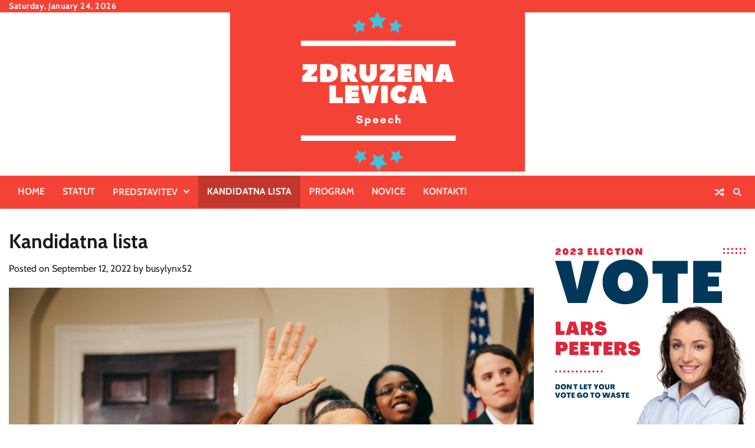

--- FILE ---
content_type: text/html; charset=UTF-8
request_url: https://www.zdruzena-levica.si/kandidatna-lista/
body_size: 35158
content:
<!doctype html>
<html dir="ltr" lang="en-US" prefix="og: https://ogp.me/ns#">
<head>
	<meta charset="UTF-8">
	<meta name="viewport" content="width=device-width, initial-scale=1">
	<link rel="profile" href="https://gmpg.org/xfn/11">

	<title>Kandidatna lista - zdruzena-levica.si</title>

		<!-- All in One SEO 4.9.3 - aioseo.com -->
	<meta name="description" content="Kandidati Združene levice 1. Kranj Mario Vladić (Jesenice) Darja Kürner (Radovljica I) Blaž Trček (Radovljica II) Boštjan Remic (Kranj I) Ana Štromajer (Kranj II) Darja Majnik (Kranj III) Boštjan Slatnar (Tržič) Miha Kordiš (Škofja Loka I) Šjana Jurančič (Kofja Loka II) Boštjan Resnik (Kamnik) Špela Peršl Mlakar (Idrija) 2. Postojna Radovan Lipušček (Tolmin) Maja Tašner" />
	<meta name="robots" content="max-image-preview:large" />
	<meta name="author" content="busylynx52"/>
	<link rel="canonical" href="https://www.zdruzena-levica.si/kandidatna-lista/" />
	<meta name="generator" content="All in One SEO (AIOSEO) 4.9.3" />
		<meta property="og:locale" content="en_US" />
		<meta property="og:site_name" content="zdruzena-levica.si - zdruzena-levica.si" />
		<meta property="og:type" content="article" />
		<meta property="og:title" content="Kandidatna lista - zdruzena-levica.si" />
		<meta property="og:description" content="Kandidati Združene levice 1. Kranj Mario Vladić (Jesenice) Darja Kürner (Radovljica I) Blaž Trček (Radovljica II) Boštjan Remic (Kranj I) Ana Štromajer (Kranj II) Darja Majnik (Kranj III) Boštjan Slatnar (Tržič) Miha Kordiš (Škofja Loka I) Šjana Jurančič (Kofja Loka II) Boštjan Resnik (Kamnik) Špela Peršl Mlakar (Idrija) 2. Postojna Radovan Lipušček (Tolmin) Maja Tašner" />
		<meta property="og:url" content="https://www.zdruzena-levica.si/kandidatna-lista/" />
		<meta property="og:image" content="https://www.zdruzena-levica.si/wp-content/uploads/2023/05/cropped-zdruzenalevica-1.png" />
		<meta property="og:image:secure_url" content="https://www.zdruzena-levica.si/wp-content/uploads/2023/05/cropped-zdruzenalevica-1.png" />
		<meta property="article:published_time" content="2022-09-12T10:26:53+00:00" />
		<meta property="article:modified_time" content="2024-04-20T15:43:34+00:00" />
		<meta name="twitter:card" content="summary_large_image" />
		<meta name="twitter:title" content="Kandidatna lista - zdruzena-levica.si" />
		<meta name="twitter:description" content="Kandidati Združene levice 1. Kranj Mario Vladić (Jesenice) Darja Kürner (Radovljica I) Blaž Trček (Radovljica II) Boštjan Remic (Kranj I) Ana Štromajer (Kranj II) Darja Majnik (Kranj III) Boštjan Slatnar (Tržič) Miha Kordiš (Škofja Loka I) Šjana Jurančič (Kofja Loka II) Boštjan Resnik (Kamnik) Špela Peršl Mlakar (Idrija) 2. Postojna Radovan Lipušček (Tolmin) Maja Tašner" />
		<meta name="twitter:image" content="https://www.zdruzena-levica.si/wp-content/uploads/2023/05/cropped-zdruzenalevica-1.png" />
		<script type="application/ld+json" class="aioseo-schema">
			{"@context":"https:\/\/schema.org","@graph":[{"@type":"BlogPosting","@id":"https:\/\/www.zdruzena-levica.si\/kandidatna-lista\/#blogposting","name":"Kandidatna lista - zdruzena-levica.si","headline":"Kandidatna lista","author":{"@id":"https:\/\/www.zdruzena-levica.si\/author\/busylynx52\/#author"},"publisher":{"@id":"https:\/\/www.zdruzena-levica.si\/#organization"},"image":{"@type":"ImageObject","url":"https:\/\/www.zdruzena-levica.si\/wp-content\/uploads\/2023\/05\/history-in-hd-v_e3Hha4EBA-unsplash-scaled.jpg","width":2560,"height":1843},"datePublished":"2022-09-12T10:26:53+00:00","dateModified":"2024-04-20T15:43:34+00:00","inLanguage":"en-US","mainEntityOfPage":{"@id":"https:\/\/www.zdruzena-levica.si\/kandidatna-lista\/#webpage"},"isPartOf":{"@id":"https:\/\/www.zdruzena-levica.si\/kandidatna-lista\/#webpage"},"articleSection":"Novice"},{"@type":"BreadcrumbList","@id":"https:\/\/www.zdruzena-levica.si\/kandidatna-lista\/#breadcrumblist","itemListElement":[{"@type":"ListItem","@id":"https:\/\/www.zdruzena-levica.si#listItem","position":1,"name":"Home","item":"https:\/\/www.zdruzena-levica.si","nextItem":{"@type":"ListItem","@id":"https:\/\/www.zdruzena-levica.si\/category\/novice\/#listItem","name":"Novice"}},{"@type":"ListItem","@id":"https:\/\/www.zdruzena-levica.si\/category\/novice\/#listItem","position":2,"name":"Novice","item":"https:\/\/www.zdruzena-levica.si\/category\/novice\/","nextItem":{"@type":"ListItem","@id":"https:\/\/www.zdruzena-levica.si\/kandidatna-lista\/#listItem","name":"Kandidatna lista"},"previousItem":{"@type":"ListItem","@id":"https:\/\/www.zdruzena-levica.si#listItem","name":"Home"}},{"@type":"ListItem","@id":"https:\/\/www.zdruzena-levica.si\/kandidatna-lista\/#listItem","position":3,"name":"Kandidatna lista","previousItem":{"@type":"ListItem","@id":"https:\/\/www.zdruzena-levica.si\/category\/novice\/#listItem","name":"Novice"}}]},{"@type":"Organization","@id":"https:\/\/www.zdruzena-levica.si\/#organization","name":"zdruzena-levica.si","description":"zdruzena-levica.si","url":"https:\/\/www.zdruzena-levica.si\/","logo":{"@type":"ImageObject","url":"https:\/\/www.zdruzena-levica.si\/wp-content\/uploads\/2023\/05\/cropped-zdruzenalevica-1.png","@id":"https:\/\/www.zdruzena-levica.si\/kandidatna-lista\/#organizationLogo","width":500,"height":270},"image":{"@id":"https:\/\/www.zdruzena-levica.si\/kandidatna-lista\/#organizationLogo"}},{"@type":"Person","@id":"https:\/\/www.zdruzena-levica.si\/author\/busylynx52\/#author","url":"https:\/\/www.zdruzena-levica.si\/author\/busylynx52\/","name":"busylynx52","image":{"@type":"ImageObject","@id":"https:\/\/www.zdruzena-levica.si\/kandidatna-lista\/#authorImage","url":"https:\/\/secure.gravatar.com\/avatar\/42b3008f05e5fec5921d4515ff53ebf3c0f5c5c9473bfd9c981882f2b3175133?s=96&d=mm&r=g","width":96,"height":96,"caption":"busylynx52"}},{"@type":"WebPage","@id":"https:\/\/www.zdruzena-levica.si\/kandidatna-lista\/#webpage","url":"https:\/\/www.zdruzena-levica.si\/kandidatna-lista\/","name":"Kandidatna lista - zdruzena-levica.si","description":"Kandidati Zdru\u017eene levice 1. Kranj Mario Vladi\u0107 (Jesenice) Darja K\u00fcrner (Radovljica I) Bla\u017e Tr\u010dek (Radovljica II) Bo\u0161tjan Remic (Kranj I) Ana \u0160tromajer (Kranj II) Darja Majnik (Kranj III) Bo\u0161tjan Slatnar (Tr\u017ei\u010d) Miha Kordi\u0161 (\u0160kofja Loka I) \u0160jana Juran\u010di\u010d (Kofja Loka II) Bo\u0161tjan Resnik (Kamnik) \u0160pela Per\u0161l Mlakar (Idrija) 2. Postojna Radovan Lipu\u0161\u010dek (Tolmin) Maja Ta\u0161ner","inLanguage":"en-US","isPartOf":{"@id":"https:\/\/www.zdruzena-levica.si\/#website"},"breadcrumb":{"@id":"https:\/\/www.zdruzena-levica.si\/kandidatna-lista\/#breadcrumblist"},"author":{"@id":"https:\/\/www.zdruzena-levica.si\/author\/busylynx52\/#author"},"creator":{"@id":"https:\/\/www.zdruzena-levica.si\/author\/busylynx52\/#author"},"image":{"@type":"ImageObject","url":"https:\/\/www.zdruzena-levica.si\/wp-content\/uploads\/2023\/05\/history-in-hd-v_e3Hha4EBA-unsplash-scaled.jpg","@id":"https:\/\/www.zdruzena-levica.si\/kandidatna-lista\/#mainImage","width":2560,"height":1843},"primaryImageOfPage":{"@id":"https:\/\/www.zdruzena-levica.si\/kandidatna-lista\/#mainImage"},"datePublished":"2022-09-12T10:26:53+00:00","dateModified":"2024-04-20T15:43:34+00:00"},{"@type":"WebSite","@id":"https:\/\/www.zdruzena-levica.si\/#website","url":"https:\/\/www.zdruzena-levica.si\/","name":"zdruzena-levica.si","description":"zdruzena-levica.si","inLanguage":"en-US","publisher":{"@id":"https:\/\/www.zdruzena-levica.si\/#organization"}}]}
		</script>
		<!-- All in One SEO -->

<link rel="alternate" type="application/rss+xml" title="zdruzena-levica.si &raquo; Feed" href="https://www.zdruzena-levica.si/feed/" />
<link rel="alternate" title="oEmbed (JSON)" type="application/json+oembed" href="https://www.zdruzena-levica.si/wp-json/oembed/1.0/embed?url=https%3A%2F%2Fwww.zdruzena-levica.si%2Fkandidatna-lista%2F" />
<link rel="alternate" title="oEmbed (XML)" type="text/xml+oembed" href="https://www.zdruzena-levica.si/wp-json/oembed/1.0/embed?url=https%3A%2F%2Fwww.zdruzena-levica.si%2Fkandidatna-lista%2F&#038;format=xml" />
<style id='wp-img-auto-sizes-contain-inline-css'>
img:is([sizes=auto i],[sizes^="auto," i]){contain-intrinsic-size:3000px 1500px}
/*# sourceURL=wp-img-auto-sizes-contain-inline-css */
</style>
<style id='wp-emoji-styles-inline-css'>

	img.wp-smiley, img.emoji {
		display: inline !important;
		border: none !important;
		box-shadow: none !important;
		height: 1em !important;
		width: 1em !important;
		margin: 0 0.07em !important;
		vertical-align: -0.1em !important;
		background: none !important;
		padding: 0 !important;
	}
/*# sourceURL=wp-emoji-styles-inline-css */
</style>
<style id='wp-block-library-inline-css'>
:root{--wp-block-synced-color:#7a00df;--wp-block-synced-color--rgb:122,0,223;--wp-bound-block-color:var(--wp-block-synced-color);--wp-editor-canvas-background:#ddd;--wp-admin-theme-color:#007cba;--wp-admin-theme-color--rgb:0,124,186;--wp-admin-theme-color-darker-10:#006ba1;--wp-admin-theme-color-darker-10--rgb:0,107,160.5;--wp-admin-theme-color-darker-20:#005a87;--wp-admin-theme-color-darker-20--rgb:0,90,135;--wp-admin-border-width-focus:2px}@media (min-resolution:192dpi){:root{--wp-admin-border-width-focus:1.5px}}.wp-element-button{cursor:pointer}:root .has-very-light-gray-background-color{background-color:#eee}:root .has-very-dark-gray-background-color{background-color:#313131}:root .has-very-light-gray-color{color:#eee}:root .has-very-dark-gray-color{color:#313131}:root .has-vivid-green-cyan-to-vivid-cyan-blue-gradient-background{background:linear-gradient(135deg,#00d084,#0693e3)}:root .has-purple-crush-gradient-background{background:linear-gradient(135deg,#34e2e4,#4721fb 50%,#ab1dfe)}:root .has-hazy-dawn-gradient-background{background:linear-gradient(135deg,#faaca8,#dad0ec)}:root .has-subdued-olive-gradient-background{background:linear-gradient(135deg,#fafae1,#67a671)}:root .has-atomic-cream-gradient-background{background:linear-gradient(135deg,#fdd79a,#004a59)}:root .has-nightshade-gradient-background{background:linear-gradient(135deg,#330968,#31cdcf)}:root .has-midnight-gradient-background{background:linear-gradient(135deg,#020381,#2874fc)}:root{--wp--preset--font-size--normal:16px;--wp--preset--font-size--huge:42px}.has-regular-font-size{font-size:1em}.has-larger-font-size{font-size:2.625em}.has-normal-font-size{font-size:var(--wp--preset--font-size--normal)}.has-huge-font-size{font-size:var(--wp--preset--font-size--huge)}.has-text-align-center{text-align:center}.has-text-align-left{text-align:left}.has-text-align-right{text-align:right}.has-fit-text{white-space:nowrap!important}#end-resizable-editor-section{display:none}.aligncenter{clear:both}.items-justified-left{justify-content:flex-start}.items-justified-center{justify-content:center}.items-justified-right{justify-content:flex-end}.items-justified-space-between{justify-content:space-between}.screen-reader-text{border:0;clip-path:inset(50%);height:1px;margin:-1px;overflow:hidden;padding:0;position:absolute;width:1px;word-wrap:normal!important}.screen-reader-text:focus{background-color:#ddd;clip-path:none;color:#444;display:block;font-size:1em;height:auto;left:5px;line-height:normal;padding:15px 23px 14px;text-decoration:none;top:5px;width:auto;z-index:100000}html :where(.has-border-color){border-style:solid}html :where([style*=border-top-color]){border-top-style:solid}html :where([style*=border-right-color]){border-right-style:solid}html :where([style*=border-bottom-color]){border-bottom-style:solid}html :where([style*=border-left-color]){border-left-style:solid}html :where([style*=border-width]){border-style:solid}html :where([style*=border-top-width]){border-top-style:solid}html :where([style*=border-right-width]){border-right-style:solid}html :where([style*=border-bottom-width]){border-bottom-style:solid}html :where([style*=border-left-width]){border-left-style:solid}html :where(img[class*=wp-image-]){height:auto;max-width:100%}:where(figure){margin:0 0 1em}html :where(.is-position-sticky){--wp-admin--admin-bar--position-offset:var(--wp-admin--admin-bar--height,0px)}@media screen and (max-width:600px){html :where(.is-position-sticky){--wp-admin--admin-bar--position-offset:0px}}

/*# sourceURL=wp-block-library-inline-css */
</style><style id='wp-block-heading-inline-css'>
h1:where(.wp-block-heading).has-background,h2:where(.wp-block-heading).has-background,h3:where(.wp-block-heading).has-background,h4:where(.wp-block-heading).has-background,h5:where(.wp-block-heading).has-background,h6:where(.wp-block-heading).has-background{padding:1.25em 2.375em}h1.has-text-align-left[style*=writing-mode]:where([style*=vertical-lr]),h1.has-text-align-right[style*=writing-mode]:where([style*=vertical-rl]),h2.has-text-align-left[style*=writing-mode]:where([style*=vertical-lr]),h2.has-text-align-right[style*=writing-mode]:where([style*=vertical-rl]),h3.has-text-align-left[style*=writing-mode]:where([style*=vertical-lr]),h3.has-text-align-right[style*=writing-mode]:where([style*=vertical-rl]),h4.has-text-align-left[style*=writing-mode]:where([style*=vertical-lr]),h4.has-text-align-right[style*=writing-mode]:where([style*=vertical-rl]),h5.has-text-align-left[style*=writing-mode]:where([style*=vertical-lr]),h5.has-text-align-right[style*=writing-mode]:where([style*=vertical-rl]),h6.has-text-align-left[style*=writing-mode]:where([style*=vertical-lr]),h6.has-text-align-right[style*=writing-mode]:where([style*=vertical-rl]){rotate:180deg}
/*# sourceURL=https://www.zdruzena-levica.si/wp-includes/blocks/heading/style.min.css */
</style>
<style id='wp-block-image-inline-css'>
.wp-block-image>a,.wp-block-image>figure>a{display:inline-block}.wp-block-image img{box-sizing:border-box;height:auto;max-width:100%;vertical-align:bottom}@media not (prefers-reduced-motion){.wp-block-image img.hide{visibility:hidden}.wp-block-image img.show{animation:show-content-image .4s}}.wp-block-image[style*=border-radius] img,.wp-block-image[style*=border-radius]>a{border-radius:inherit}.wp-block-image.has-custom-border img{box-sizing:border-box}.wp-block-image.aligncenter{text-align:center}.wp-block-image.alignfull>a,.wp-block-image.alignwide>a{width:100%}.wp-block-image.alignfull img,.wp-block-image.alignwide img{height:auto;width:100%}.wp-block-image .aligncenter,.wp-block-image .alignleft,.wp-block-image .alignright,.wp-block-image.aligncenter,.wp-block-image.alignleft,.wp-block-image.alignright{display:table}.wp-block-image .aligncenter>figcaption,.wp-block-image .alignleft>figcaption,.wp-block-image .alignright>figcaption,.wp-block-image.aligncenter>figcaption,.wp-block-image.alignleft>figcaption,.wp-block-image.alignright>figcaption{caption-side:bottom;display:table-caption}.wp-block-image .alignleft{float:left;margin:.5em 1em .5em 0}.wp-block-image .alignright{float:right;margin:.5em 0 .5em 1em}.wp-block-image .aligncenter{margin-left:auto;margin-right:auto}.wp-block-image :where(figcaption){margin-bottom:1em;margin-top:.5em}.wp-block-image.is-style-circle-mask img{border-radius:9999px}@supports ((-webkit-mask-image:none) or (mask-image:none)) or (-webkit-mask-image:none){.wp-block-image.is-style-circle-mask img{border-radius:0;-webkit-mask-image:url('data:image/svg+xml;utf8,<svg viewBox="0 0 100 100" xmlns="http://www.w3.org/2000/svg"><circle cx="50" cy="50" r="50"/></svg>');mask-image:url('data:image/svg+xml;utf8,<svg viewBox="0 0 100 100" xmlns="http://www.w3.org/2000/svg"><circle cx="50" cy="50" r="50"/></svg>');mask-mode:alpha;-webkit-mask-position:center;mask-position:center;-webkit-mask-repeat:no-repeat;mask-repeat:no-repeat;-webkit-mask-size:contain;mask-size:contain}}:root :where(.wp-block-image.is-style-rounded img,.wp-block-image .is-style-rounded img){border-radius:9999px}.wp-block-image figure{margin:0}.wp-lightbox-container{display:flex;flex-direction:column;position:relative}.wp-lightbox-container img{cursor:zoom-in}.wp-lightbox-container img:hover+button{opacity:1}.wp-lightbox-container button{align-items:center;backdrop-filter:blur(16px) saturate(180%);background-color:#5a5a5a40;border:none;border-radius:4px;cursor:zoom-in;display:flex;height:20px;justify-content:center;opacity:0;padding:0;position:absolute;right:16px;text-align:center;top:16px;width:20px;z-index:100}@media not (prefers-reduced-motion){.wp-lightbox-container button{transition:opacity .2s ease}}.wp-lightbox-container button:focus-visible{outline:3px auto #5a5a5a40;outline:3px auto -webkit-focus-ring-color;outline-offset:3px}.wp-lightbox-container button:hover{cursor:pointer;opacity:1}.wp-lightbox-container button:focus{opacity:1}.wp-lightbox-container button:focus,.wp-lightbox-container button:hover,.wp-lightbox-container button:not(:hover):not(:active):not(.has-background){background-color:#5a5a5a40;border:none}.wp-lightbox-overlay{box-sizing:border-box;cursor:zoom-out;height:100vh;left:0;overflow:hidden;position:fixed;top:0;visibility:hidden;width:100%;z-index:100000}.wp-lightbox-overlay .close-button{align-items:center;cursor:pointer;display:flex;justify-content:center;min-height:40px;min-width:40px;padding:0;position:absolute;right:calc(env(safe-area-inset-right) + 16px);top:calc(env(safe-area-inset-top) + 16px);z-index:5000000}.wp-lightbox-overlay .close-button:focus,.wp-lightbox-overlay .close-button:hover,.wp-lightbox-overlay .close-button:not(:hover):not(:active):not(.has-background){background:none;border:none}.wp-lightbox-overlay .lightbox-image-container{height:var(--wp--lightbox-container-height);left:50%;overflow:hidden;position:absolute;top:50%;transform:translate(-50%,-50%);transform-origin:top left;width:var(--wp--lightbox-container-width);z-index:9999999999}.wp-lightbox-overlay .wp-block-image{align-items:center;box-sizing:border-box;display:flex;height:100%;justify-content:center;margin:0;position:relative;transform-origin:0 0;width:100%;z-index:3000000}.wp-lightbox-overlay .wp-block-image img{height:var(--wp--lightbox-image-height);min-height:var(--wp--lightbox-image-height);min-width:var(--wp--lightbox-image-width);width:var(--wp--lightbox-image-width)}.wp-lightbox-overlay .wp-block-image figcaption{display:none}.wp-lightbox-overlay button{background:none;border:none}.wp-lightbox-overlay .scrim{background-color:#fff;height:100%;opacity:.9;position:absolute;width:100%;z-index:2000000}.wp-lightbox-overlay.active{visibility:visible}@media not (prefers-reduced-motion){.wp-lightbox-overlay.active{animation:turn-on-visibility .25s both}.wp-lightbox-overlay.active img{animation:turn-on-visibility .35s both}.wp-lightbox-overlay.show-closing-animation:not(.active){animation:turn-off-visibility .35s both}.wp-lightbox-overlay.show-closing-animation:not(.active) img{animation:turn-off-visibility .25s both}.wp-lightbox-overlay.zoom.active{animation:none;opacity:1;visibility:visible}.wp-lightbox-overlay.zoom.active .lightbox-image-container{animation:lightbox-zoom-in .4s}.wp-lightbox-overlay.zoom.active .lightbox-image-container img{animation:none}.wp-lightbox-overlay.zoom.active .scrim{animation:turn-on-visibility .4s forwards}.wp-lightbox-overlay.zoom.show-closing-animation:not(.active){animation:none}.wp-lightbox-overlay.zoom.show-closing-animation:not(.active) .lightbox-image-container{animation:lightbox-zoom-out .4s}.wp-lightbox-overlay.zoom.show-closing-animation:not(.active) .lightbox-image-container img{animation:none}.wp-lightbox-overlay.zoom.show-closing-animation:not(.active) .scrim{animation:turn-off-visibility .4s forwards}}@keyframes show-content-image{0%{visibility:hidden}99%{visibility:hidden}to{visibility:visible}}@keyframes turn-on-visibility{0%{opacity:0}to{opacity:1}}@keyframes turn-off-visibility{0%{opacity:1;visibility:visible}99%{opacity:0;visibility:visible}to{opacity:0;visibility:hidden}}@keyframes lightbox-zoom-in{0%{transform:translate(calc((-100vw + var(--wp--lightbox-scrollbar-width))/2 + var(--wp--lightbox-initial-left-position)),calc(-50vh + var(--wp--lightbox-initial-top-position))) scale(var(--wp--lightbox-scale))}to{transform:translate(-50%,-50%) scale(1)}}@keyframes lightbox-zoom-out{0%{transform:translate(-50%,-50%) scale(1);visibility:visible}99%{visibility:visible}to{transform:translate(calc((-100vw + var(--wp--lightbox-scrollbar-width))/2 + var(--wp--lightbox-initial-left-position)),calc(-50vh + var(--wp--lightbox-initial-top-position))) scale(var(--wp--lightbox-scale));visibility:hidden}}
/*# sourceURL=https://www.zdruzena-levica.si/wp-includes/blocks/image/style.min.css */
</style>
<style id='wp-block-image-theme-inline-css'>
:root :where(.wp-block-image figcaption){color:#555;font-size:13px;text-align:center}.is-dark-theme :root :where(.wp-block-image figcaption){color:#ffffffa6}.wp-block-image{margin:0 0 1em}
/*# sourceURL=https://www.zdruzena-levica.si/wp-includes/blocks/image/theme.min.css */
</style>
<style id='wp-block-latest-posts-inline-css'>
.wp-block-latest-posts{box-sizing:border-box}.wp-block-latest-posts.alignleft{margin-right:2em}.wp-block-latest-posts.alignright{margin-left:2em}.wp-block-latest-posts.wp-block-latest-posts__list{list-style:none}.wp-block-latest-posts.wp-block-latest-posts__list li{clear:both;overflow-wrap:break-word}.wp-block-latest-posts.is-grid{display:flex;flex-wrap:wrap}.wp-block-latest-posts.is-grid li{margin:0 1.25em 1.25em 0;width:100%}@media (min-width:600px){.wp-block-latest-posts.columns-2 li{width:calc(50% - .625em)}.wp-block-latest-posts.columns-2 li:nth-child(2n){margin-right:0}.wp-block-latest-posts.columns-3 li{width:calc(33.33333% - .83333em)}.wp-block-latest-posts.columns-3 li:nth-child(3n){margin-right:0}.wp-block-latest-posts.columns-4 li{width:calc(25% - .9375em)}.wp-block-latest-posts.columns-4 li:nth-child(4n){margin-right:0}.wp-block-latest-posts.columns-5 li{width:calc(20% - 1em)}.wp-block-latest-posts.columns-5 li:nth-child(5n){margin-right:0}.wp-block-latest-posts.columns-6 li{width:calc(16.66667% - 1.04167em)}.wp-block-latest-posts.columns-6 li:nth-child(6n){margin-right:0}}:root :where(.wp-block-latest-posts.is-grid){padding:0}:root :where(.wp-block-latest-posts.wp-block-latest-posts__list){padding-left:0}.wp-block-latest-posts__post-author,.wp-block-latest-posts__post-date{display:block;font-size:.8125em}.wp-block-latest-posts__post-excerpt,.wp-block-latest-posts__post-full-content{margin-bottom:1em;margin-top:.5em}.wp-block-latest-posts__featured-image a{display:inline-block}.wp-block-latest-posts__featured-image img{height:auto;max-width:100%;width:auto}.wp-block-latest-posts__featured-image.alignleft{float:left;margin-right:1em}.wp-block-latest-posts__featured-image.alignright{float:right;margin-left:1em}.wp-block-latest-posts__featured-image.aligncenter{margin-bottom:1em;text-align:center}
/*# sourceURL=https://www.zdruzena-levica.si/wp-includes/blocks/latest-posts/style.min.css */
</style>
<style id='wp-block-group-inline-css'>
.wp-block-group{box-sizing:border-box}:where(.wp-block-group.wp-block-group-is-layout-constrained){position:relative}
/*# sourceURL=https://www.zdruzena-levica.si/wp-includes/blocks/group/style.min.css */
</style>
<style id='wp-block-group-theme-inline-css'>
:where(.wp-block-group.has-background){padding:1.25em 2.375em}
/*# sourceURL=https://www.zdruzena-levica.si/wp-includes/blocks/group/theme.min.css */
</style>
<style id='global-styles-inline-css'>
:root{--wp--preset--aspect-ratio--square: 1;--wp--preset--aspect-ratio--4-3: 4/3;--wp--preset--aspect-ratio--3-4: 3/4;--wp--preset--aspect-ratio--3-2: 3/2;--wp--preset--aspect-ratio--2-3: 2/3;--wp--preset--aspect-ratio--16-9: 16/9;--wp--preset--aspect-ratio--9-16: 9/16;--wp--preset--color--black: #000000;--wp--preset--color--cyan-bluish-gray: #abb8c3;--wp--preset--color--white: #ffffff;--wp--preset--color--pale-pink: #f78da7;--wp--preset--color--vivid-red: #cf2e2e;--wp--preset--color--luminous-vivid-orange: #ff6900;--wp--preset--color--luminous-vivid-amber: #fcb900;--wp--preset--color--light-green-cyan: #7bdcb5;--wp--preset--color--vivid-green-cyan: #00d084;--wp--preset--color--pale-cyan-blue: #8ed1fc;--wp--preset--color--vivid-cyan-blue: #0693e3;--wp--preset--color--vivid-purple: #9b51e0;--wp--preset--gradient--vivid-cyan-blue-to-vivid-purple: linear-gradient(135deg,rgb(6,147,227) 0%,rgb(155,81,224) 100%);--wp--preset--gradient--light-green-cyan-to-vivid-green-cyan: linear-gradient(135deg,rgb(122,220,180) 0%,rgb(0,208,130) 100%);--wp--preset--gradient--luminous-vivid-amber-to-luminous-vivid-orange: linear-gradient(135deg,rgb(252,185,0) 0%,rgb(255,105,0) 100%);--wp--preset--gradient--luminous-vivid-orange-to-vivid-red: linear-gradient(135deg,rgb(255,105,0) 0%,rgb(207,46,46) 100%);--wp--preset--gradient--very-light-gray-to-cyan-bluish-gray: linear-gradient(135deg,rgb(238,238,238) 0%,rgb(169,184,195) 100%);--wp--preset--gradient--cool-to-warm-spectrum: linear-gradient(135deg,rgb(74,234,220) 0%,rgb(151,120,209) 20%,rgb(207,42,186) 40%,rgb(238,44,130) 60%,rgb(251,105,98) 80%,rgb(254,248,76) 100%);--wp--preset--gradient--blush-light-purple: linear-gradient(135deg,rgb(255,206,236) 0%,rgb(152,150,240) 100%);--wp--preset--gradient--blush-bordeaux: linear-gradient(135deg,rgb(254,205,165) 0%,rgb(254,45,45) 50%,rgb(107,0,62) 100%);--wp--preset--gradient--luminous-dusk: linear-gradient(135deg,rgb(255,203,112) 0%,rgb(199,81,192) 50%,rgb(65,88,208) 100%);--wp--preset--gradient--pale-ocean: linear-gradient(135deg,rgb(255,245,203) 0%,rgb(182,227,212) 50%,rgb(51,167,181) 100%);--wp--preset--gradient--electric-grass: linear-gradient(135deg,rgb(202,248,128) 0%,rgb(113,206,126) 100%);--wp--preset--gradient--midnight: linear-gradient(135deg,rgb(2,3,129) 0%,rgb(40,116,252) 100%);--wp--preset--font-size--small: 12px;--wp--preset--font-size--medium: 20px;--wp--preset--font-size--large: 36px;--wp--preset--font-size--x-large: 42px;--wp--preset--font-size--regular: 16px;--wp--preset--font-size--larger: 36px;--wp--preset--font-size--huge: 48px;--wp--preset--spacing--20: 0.44rem;--wp--preset--spacing--30: 0.67rem;--wp--preset--spacing--40: 1rem;--wp--preset--spacing--50: 1.5rem;--wp--preset--spacing--60: 2.25rem;--wp--preset--spacing--70: 3.38rem;--wp--preset--spacing--80: 5.06rem;--wp--preset--shadow--natural: 6px 6px 9px rgba(0, 0, 0, 0.2);--wp--preset--shadow--deep: 12px 12px 50px rgba(0, 0, 0, 0.4);--wp--preset--shadow--sharp: 6px 6px 0px rgba(0, 0, 0, 0.2);--wp--preset--shadow--outlined: 6px 6px 0px -3px rgb(255, 255, 255), 6px 6px rgb(0, 0, 0);--wp--preset--shadow--crisp: 6px 6px 0px rgb(0, 0, 0);}:where(.is-layout-flex){gap: 0.5em;}:where(.is-layout-grid){gap: 0.5em;}body .is-layout-flex{display: flex;}.is-layout-flex{flex-wrap: wrap;align-items: center;}.is-layout-flex > :is(*, div){margin: 0;}body .is-layout-grid{display: grid;}.is-layout-grid > :is(*, div){margin: 0;}:where(.wp-block-columns.is-layout-flex){gap: 2em;}:where(.wp-block-columns.is-layout-grid){gap: 2em;}:where(.wp-block-post-template.is-layout-flex){gap: 1.25em;}:where(.wp-block-post-template.is-layout-grid){gap: 1.25em;}.has-black-color{color: var(--wp--preset--color--black) !important;}.has-cyan-bluish-gray-color{color: var(--wp--preset--color--cyan-bluish-gray) !important;}.has-white-color{color: var(--wp--preset--color--white) !important;}.has-pale-pink-color{color: var(--wp--preset--color--pale-pink) !important;}.has-vivid-red-color{color: var(--wp--preset--color--vivid-red) !important;}.has-luminous-vivid-orange-color{color: var(--wp--preset--color--luminous-vivid-orange) !important;}.has-luminous-vivid-amber-color{color: var(--wp--preset--color--luminous-vivid-amber) !important;}.has-light-green-cyan-color{color: var(--wp--preset--color--light-green-cyan) !important;}.has-vivid-green-cyan-color{color: var(--wp--preset--color--vivid-green-cyan) !important;}.has-pale-cyan-blue-color{color: var(--wp--preset--color--pale-cyan-blue) !important;}.has-vivid-cyan-blue-color{color: var(--wp--preset--color--vivid-cyan-blue) !important;}.has-vivid-purple-color{color: var(--wp--preset--color--vivid-purple) !important;}.has-black-background-color{background-color: var(--wp--preset--color--black) !important;}.has-cyan-bluish-gray-background-color{background-color: var(--wp--preset--color--cyan-bluish-gray) !important;}.has-white-background-color{background-color: var(--wp--preset--color--white) !important;}.has-pale-pink-background-color{background-color: var(--wp--preset--color--pale-pink) !important;}.has-vivid-red-background-color{background-color: var(--wp--preset--color--vivid-red) !important;}.has-luminous-vivid-orange-background-color{background-color: var(--wp--preset--color--luminous-vivid-orange) !important;}.has-luminous-vivid-amber-background-color{background-color: var(--wp--preset--color--luminous-vivid-amber) !important;}.has-light-green-cyan-background-color{background-color: var(--wp--preset--color--light-green-cyan) !important;}.has-vivid-green-cyan-background-color{background-color: var(--wp--preset--color--vivid-green-cyan) !important;}.has-pale-cyan-blue-background-color{background-color: var(--wp--preset--color--pale-cyan-blue) !important;}.has-vivid-cyan-blue-background-color{background-color: var(--wp--preset--color--vivid-cyan-blue) !important;}.has-vivid-purple-background-color{background-color: var(--wp--preset--color--vivid-purple) !important;}.has-black-border-color{border-color: var(--wp--preset--color--black) !important;}.has-cyan-bluish-gray-border-color{border-color: var(--wp--preset--color--cyan-bluish-gray) !important;}.has-white-border-color{border-color: var(--wp--preset--color--white) !important;}.has-pale-pink-border-color{border-color: var(--wp--preset--color--pale-pink) !important;}.has-vivid-red-border-color{border-color: var(--wp--preset--color--vivid-red) !important;}.has-luminous-vivid-orange-border-color{border-color: var(--wp--preset--color--luminous-vivid-orange) !important;}.has-luminous-vivid-amber-border-color{border-color: var(--wp--preset--color--luminous-vivid-amber) !important;}.has-light-green-cyan-border-color{border-color: var(--wp--preset--color--light-green-cyan) !important;}.has-vivid-green-cyan-border-color{border-color: var(--wp--preset--color--vivid-green-cyan) !important;}.has-pale-cyan-blue-border-color{border-color: var(--wp--preset--color--pale-cyan-blue) !important;}.has-vivid-cyan-blue-border-color{border-color: var(--wp--preset--color--vivid-cyan-blue) !important;}.has-vivid-purple-border-color{border-color: var(--wp--preset--color--vivid-purple) !important;}.has-vivid-cyan-blue-to-vivid-purple-gradient-background{background: var(--wp--preset--gradient--vivid-cyan-blue-to-vivid-purple) !important;}.has-light-green-cyan-to-vivid-green-cyan-gradient-background{background: var(--wp--preset--gradient--light-green-cyan-to-vivid-green-cyan) !important;}.has-luminous-vivid-amber-to-luminous-vivid-orange-gradient-background{background: var(--wp--preset--gradient--luminous-vivid-amber-to-luminous-vivid-orange) !important;}.has-luminous-vivid-orange-to-vivid-red-gradient-background{background: var(--wp--preset--gradient--luminous-vivid-orange-to-vivid-red) !important;}.has-very-light-gray-to-cyan-bluish-gray-gradient-background{background: var(--wp--preset--gradient--very-light-gray-to-cyan-bluish-gray) !important;}.has-cool-to-warm-spectrum-gradient-background{background: var(--wp--preset--gradient--cool-to-warm-spectrum) !important;}.has-blush-light-purple-gradient-background{background: var(--wp--preset--gradient--blush-light-purple) !important;}.has-blush-bordeaux-gradient-background{background: var(--wp--preset--gradient--blush-bordeaux) !important;}.has-luminous-dusk-gradient-background{background: var(--wp--preset--gradient--luminous-dusk) !important;}.has-pale-ocean-gradient-background{background: var(--wp--preset--gradient--pale-ocean) !important;}.has-electric-grass-gradient-background{background: var(--wp--preset--gradient--electric-grass) !important;}.has-midnight-gradient-background{background: var(--wp--preset--gradient--midnight) !important;}.has-small-font-size{font-size: var(--wp--preset--font-size--small) !important;}.has-medium-font-size{font-size: var(--wp--preset--font-size--medium) !important;}.has-large-font-size{font-size: var(--wp--preset--font-size--large) !important;}.has-x-large-font-size{font-size: var(--wp--preset--font-size--x-large) !important;}
/*# sourceURL=global-styles-inline-css */
</style>

<style id='classic-theme-styles-inline-css'>
/*! This file is auto-generated */
.wp-block-button__link{color:#fff;background-color:#32373c;border-radius:9999px;box-shadow:none;text-decoration:none;padding:calc(.667em + 2px) calc(1.333em + 2px);font-size:1.125em}.wp-block-file__button{background:#32373c;color:#fff;text-decoration:none}
/*# sourceURL=/wp-includes/css/classic-themes.min.css */
</style>
<link rel='stylesheet' id='mpp_gutenberg-css' href='https://www.zdruzena-levica.si/wp-content/plugins/metronet-profile-picture/dist/blocks.style.build.css?ver=2.6.3' media='all' />
<link rel='stylesheet' id='contact-form-7-css' href='https://www.zdruzena-levica.si/wp-content/plugins/contact-form-7/includes/css/styles.css?ver=6.1.4' media='all' />
<link rel='stylesheet' id='current-news-fonts-css' href='https://www.zdruzena-levica.si/wp-content/fonts/36106bd1d05684689fd493a88985e854.css' media='all' />
<link rel='stylesheet' id='current-news-slick-style-css' href='https://www.zdruzena-levica.si/wp-content/themes/current-news/assets/css/slick.min.css?ver=1.8.0' media='all' />
<link rel='stylesheet' id='current-news-fontawesome-style-css' href='https://www.zdruzena-levica.si/wp-content/themes/current-news/assets/css/fontawesome.min.css?ver=1.8.0' media='all' />
<link rel='stylesheet' id='current-news-endless-river-style-css' href='https://www.zdruzena-levica.si/wp-content/themes/current-news/assets/css/endless-river.min.css?ver=1.8.0' media='all' />
<link rel='stylesheet' id='current-news-blocks-style-css' href='https://www.zdruzena-levica.si/wp-content/themes/current-news/assets/css/blocks.min.css?ver=6.9' media='all' />
<link rel='stylesheet' id='current-news-style-css' href='https://www.zdruzena-levica.si/wp-content/themes/current-news/style.css?ver=1.1.2' media='all' />
<script src="https://www.zdruzena-levica.si/wp-includes/js/jquery/jquery.min.js?ver=3.7.1" id="jquery-core-js"></script>
<script src="https://www.zdruzena-levica.si/wp-includes/js/jquery/jquery-migrate.min.js?ver=3.4.1" id="jquery-migrate-js"></script>
<link rel="https://api.w.org/" href="https://www.zdruzena-levica.si/wp-json/" /><link rel="alternate" title="JSON" type="application/json" href="https://www.zdruzena-levica.si/wp-json/wp/v2/posts/16" /><link rel="EditURI" type="application/rsd+xml" title="RSD" href="https://www.zdruzena-levica.si/xmlrpc.php?rsd" />
<meta name="generator" content="WordPress 6.9" />
<link rel='shortlink' href='https://www.zdruzena-levica.si/?p=16' />

<style type="text/css" id="breadcrumb-trail-css">.trail-items li:not(:last-child):after {content: "/";}</style>
	<style type="text/css">

		/* Site title and tagline color css */
		.site-title a{
			color: #f44336;
		}
		.site-description {
			color: #404040;
		}
		/* End Site title and tagline color css */

		/*Typography CSS*/

		
		
		
		
	/*End Typography CSS*/

</style>

	<link rel="icon" href="https://www.zdruzena-levica.si/wp-content/uploads/2023/05/cropped-zdruzenalevica-32x32.png" sizes="32x32" />
<link rel="icon" href="https://www.zdruzena-levica.si/wp-content/uploads/2023/05/cropped-zdruzenalevica-192x192.png" sizes="192x192" />
<link rel="apple-touch-icon" href="https://www.zdruzena-levica.si/wp-content/uploads/2023/05/cropped-zdruzenalevica-180x180.png" />
<meta name="msapplication-TileImage" content="https://www.zdruzena-levica.si/wp-content/uploads/2023/05/cropped-zdruzenalevica-270x270.png" />
</head>

<body class="wp-singular post-template-default single single-post postid-16 single-format-standard wp-custom-logo wp-embed-responsive wp-theme-current-news light-mode section-header-1 right-sidebar">
		<div id="page" class="site">
		<a class="skip-link screen-reader-text" href="#primary-content">Skip to content</a>

		<div id="loader">
			<div class="loader-container">
				<div id="preloader">
					<div class="pre-loader-5"></div>
				</div>
			</div>
		</div><!-- #loader -->

		<header id="masthead" class="site-header">
							<div class="top-header">
					<div class="theme-wrapper">
						<div class="top-header-wrap">
							<div class="left-side">
								<div class="top-info">
									Saturday, January 24, 2026								</div>
							</div>
							<div class="right-side">
								<div class="social-icons">
																	</div>
							</div>
						</div>
					</div>
				</div>
						<div class="middle-header " style="background-image: url('')">
				<div class="theme-wrapper">
										<div class="middle-header-wrap no-advertisement_image">
						<div class="site-branding">
															<div class="site-logo">
									<a href="https://www.zdruzena-levica.si/" class="custom-logo-link" rel="home"><img width="500" height="270" src="https://www.zdruzena-levica.si/wp-content/uploads/2023/05/cropped-zdruzenalevica-1.png" class="custom-logo" alt="zdruzena-levica.si" decoding="async" fetchpriority="high" srcset="https://www.zdruzena-levica.si/wp-content/uploads/2023/05/cropped-zdruzenalevica-1.png 500w, https://www.zdruzena-levica.si/wp-content/uploads/2023/05/cropped-zdruzenalevica-1-300x162.png 300w" sizes="(max-width: 500px) 100vw, 500px" /></a>								</div>
																			</div><!-- .site-branding -->
									</div>
			</div>
		</div>
		<div class="header-outer-wrapper">
			<div class="adore-header">
				<div class="theme-wrapper">
					<div class="header-wrapper">
						<div class="header-nav-search">
							<div class="header-navigation">
								<nav id="site-navigation" class="main-navigation">
									<button class="menu-toggle" aria-controls="primary-menu" aria-expanded="false">
										<span></span>
										<span></span>
										<span></span>
									</button>
									<div class="menu-menu-container"><ul id="primary-menu" class="menu"><li id="menu-item-37" class="menu-item menu-item-type-custom menu-item-object-custom menu-item-home menu-item-37"><a href="https://www.zdruzena-levica.si/">Home</a></li>
<li id="menu-item-50" class="menu-item menu-item-type-post_type menu-item-object-page menu-item-50"><a href="https://www.zdruzena-levica.si/statut/">Statut</a></li>
<li id="menu-item-55" class="menu-item menu-item-type-post_type menu-item-object-page menu-item-has-children menu-item-55"><a href="https://www.zdruzena-levica.si/predstavitev/">Predstavitev</a>
<ul class="sub-menu">
	<li id="menu-item-62" class="menu-item menu-item-type-post_type menu-item-object-page menu-item-62"><a href="https://www.zdruzena-levica.si/predstavitev/trs/">Stranka za ekosocializem in trajnostni razvoj Slovenije – TRS</a></li>
	<li id="menu-item-56" class="menu-item menu-item-type-post_type menu-item-object-page menu-item-56"><a href="https://www.zdruzena-levica.si/predstavitev/4skupina/">4. skupina Združene levice: civilnodružbena gibanja in posamezniki</a></li>
</ul>
</li>
<li id="menu-item-57" class="menu-item menu-item-type-post_type menu-item-object-post current-menu-item menu-item-57"><a href="https://www.zdruzena-levica.si/kandidatna-lista/" aria-current="page">Kandidatna lista</a></li>
<li id="menu-item-61" class="menu-item menu-item-type-post_type menu-item-object-post menu-item-61"><a href="https://www.zdruzena-levica.si/program/">Program</a></li>
<li id="menu-item-40" class="menu-item menu-item-type-taxonomy menu-item-object-category current-post-ancestor current-menu-parent current-post-parent menu-item-40"><a href="https://www.zdruzena-levica.si/category/novice/">Novice</a></li>
<li id="menu-item-39" class="menu-item menu-item-type-post_type menu-item-object-page menu-item-39"><a href="https://www.zdruzena-levica.si/kontakti/">Kontakti</a></li>
</ul></div>								</nav><!-- #site-navigation -->
							</div>
							<div class="header-end">
								<div class="display-random-post">
																				<a href="https://www.zdruzena-levica.si/594-peticija-za-referendum-o-prostotrgovinskih-sporazumih-ceta-in-ttip/" title="View Random Post">
												<i class="fas fa-random"></i>
											</a>
																			</div>
								<div class="navigation-search">
									<div class="navigation-search-wrap">
										<a href="#" title="Search" class="navigation-search-icon">
											<i class="fa fa-search"></i>
										</a>
										<div class="navigation-search-form">
											<form role="search" method="get" class="search-form" action="https://www.zdruzena-levica.si/">
				<label>
					<span class="screen-reader-text">Search for:</span>
					<input type="search" class="search-field" placeholder="Search &hellip;" value="" name="s" />
				</label>
				<input type="submit" class="search-submit" value="Search" />
			</form>										</div>
									</div>
								</div>
							</div>
						</div>
					</div>
				</div>
			</div>
		</div>
	</header><!-- #masthead -->

	<div id="primary-content" class="primary-content">

		
			<div id="content" class="site-content theme-wrapper">
				<div class="theme-wrap">

				
<main id="primary" class="site-main">

	
<article id="post-16" class="post-16 post type-post status-publish format-standard has-post-thumbnail hentry category-novice">
				<header class="entry-header">
				<h1 class="entry-title">Kandidatna lista</h1>			</header><!-- .entry-header -->
					<div class="entry-meta">
				<span class="posted-on">Posted on <a href="https://www.zdruzena-levica.si/kandidatna-lista/" rel="bookmark"><time class="entry-date published" datetime="2022-09-12T10:26:53+00:00">September 12, 2022</time><time class="updated" datetime="2024-04-20T15:43:34+00:00">April 20, 2024</time></a></span><span class="byline"> by <span class="author vcard"><a class="url fn n" href="https://www.zdruzena-levica.si/author/busylynx52/">busylynx52</a></span></span>			</div><!-- .entry-meta -->
				
	
		<div class="post-thumbnail">
			<img width="2560" height="1843" src="https://www.zdruzena-levica.si/wp-content/uploads/2023/05/history-in-hd-v_e3Hha4EBA-unsplash-scaled.jpg" class="attachment-post-thumbnail size-post-thumbnail wp-post-image" alt="" decoding="async" srcset="https://www.zdruzena-levica.si/wp-content/uploads/2023/05/history-in-hd-v_e3Hha4EBA-unsplash-scaled.jpg 2560w, https://www.zdruzena-levica.si/wp-content/uploads/2023/05/history-in-hd-v_e3Hha4EBA-unsplash-300x216.jpg 300w, https://www.zdruzena-levica.si/wp-content/uploads/2023/05/history-in-hd-v_e3Hha4EBA-unsplash-1024x737.jpg 1024w, https://www.zdruzena-levica.si/wp-content/uploads/2023/05/history-in-hd-v_e3Hha4EBA-unsplash-768x553.jpg 768w, https://www.zdruzena-levica.si/wp-content/uploads/2023/05/history-in-hd-v_e3Hha4EBA-unsplash-1536x1106.jpg 1536w, https://www.zdruzena-levica.si/wp-content/uploads/2023/05/history-in-hd-v_e3Hha4EBA-unsplash-2048x1474.jpg 2048w" sizes="(max-width: 2560px) 100vw, 2560px" />		</div><!-- .post-thumbnail -->

		
		<div class="entry-content">
			<h2>Kandidati Združene levice</h2>
<div class="seznam">
<p><strong>1. Kranj</strong></p>
<ul>
<li>Mario Vladić (Jesenice)</li>
<li>Darja Kürner (Radovljica I)</li>
<li>Blaž Trček (Radovljica II)</li>
<li>Boštjan Remic (Kranj I)</li>
<li>Ana Štromajer (Kranj II)</li>
<li>Darja Majnik (Kranj III)</li>
<li>Boštjan Slatnar (Tržič)</li>
<li>Miha Kordiš (Škofja Loka I)</li>
<li>Šjana Jurančič (Kofja Loka II)</li>
<li>Boštjan Resnik (Kamnik)</li>
<li>Špela Peršl Mlakar (Idrija)</li>
</ul>
</div>
<div class="seznam">
<p><strong>2. Postojna</strong></p>
<ul>
<li>Radovan Lipušček (Tolmin)</li>
<li>Maja Tašner Vatovec (Piran)</li>
<li>Asta Vrečko (Izola)</li>
<li>Matej Tašner Vatovec (Koper I)</li>
<li>Jadranka Vesel (Koper II)</li>
<li>Stojan Špetič (Sežana)</li>
<li>Boris Kovačič (Ilir. Bistrica)</li>
<li>Janez Požar (Postojna)</li>
<li>Robert Pahor (Nova Gorica I)</li>
<li>Jaka Fabjan (Nova Gorica II)</li>
<li>Lara Jankovič (Ajdovščina)</li>
</ul>
</div>
<div class="seznam">
<p><strong>3. Lj. &#8211; Center</strong></p>
<ul>
<li>Rok Stepišnik (Logatec)</li>
<li>Lara Valič (Vrhnika)</li>
<li>Andrej Kraševec (Vič &#8211; Rudnik I)</li>
<li>Luka Omladič (Vič &#8211; Rudnik II)</li>
<li>Marjana Vidmar (Vič &#8211; Rudnik III)</li>
<li>Miro Huskić (Vič &#8211; Rudnik IV)</li>
<li>Violeta Tomić (Lj. &#8211; Center)</li>
<li>Emilija Mitrović (Lj. &#8211; Šiška I)</li>
<li>Lev Centrih (Lj. &#8211; Šiška II)</li>
<li>Alenka Pirjevec (Lj. &#8211; Šiška III)</li>
<li>Robert Ivanc (Lj. &#8211; Šiška IV)</li>
</ul>
</div>
<div class="seznam">
<p><strong>4. Lj. &#8211; Bežigrad</strong></p>
<ul>
<li>Rudolf Baloh (Kočevje)</li>
<li>Aleš Hoge (Ribnica)</li>
<li>Mitja Vilar (Grosuplje)</li>
<li>Kaja Mlakar Agrež (Litija)</li>
<li>Pavel Remec (Moste &#8211; Polje I)</li>
<li>Denis Striković (Moste &#8211; Polje II)</li>
<li>Jasminka Dedić (Moste &#8211; Polje III)</li>
<li>Gorazd Marinček (Lj. &#8211; Bežigrad I)</li>
<li>Matjaž Hanžek (Lj. &#8211; Bežigrad II)</li>
<li>Petra Rezar (Domžale I)</li>
<li>Jana Zajc (Domžale II)</li>
</ul>
</div>
<div class="seznam">
<p><strong>5. Celje</strong></p>
<ul>
<li>Drago Gajzer (Šentjur &#8211; Celje)</li>
<li>Zdenko Rožman (Celje I)</li>
<li>Igor Sancin (Celje II)</li>
<li>Andrej Fugina (Žalec I)</li>
<li>Ibrahim Nouhom (Žalec II)</li>
<li>Karmen Vršić Drevenšek (Mozirje)</li>
<li>Tjaša Podpečan (Velenje I)</li>
<li>Anita Tolić (Velenje II)</li>
<li>Tadej Čepin (Slov. Gradec)</li>
<li>Milan Mrđenović (Ravne)</li>
<li>Ana Serena Papa Reisman (Radlje)</li>
</ul>
</div>
<div class="seznam">
<p><strong>6. Novo mesto</strong></p>
<ul>
<li>Petra Tomić (Črnomelj)</li>
<li>Marija Turnšek Mikačič (Novo mesto I)</li>
<li>Nataša Mirtič (Novo mesto II)</li>
<li>Gregor Kaplan (Trebnje)</li>
<li>Peter Dirnbek (Brežice)</li>
<li>Aleš Suša (Krško)</li>
<li>Sašo Jejčič (Sevnica)</li>
<li>Marjana Kos (Laško)</li>
<li>Mitja Svete (Hrastnik)</li>
<li>Luka Mesec (Trbovlje)</li>
<li>Davorin Žnidarič (Zagorje)</li>
</ul>
</div>
<div class="seznam">
<p><strong>7. Maribor</strong></p>
<ul>
<li>Dragica Messia (Šmarje pri Jelšah)</li>
<li>Matej Frešer (Slov. Bistrica)</li>
<li>Mateja Jakop (Slov. Konjice)</li>
<li>Drago Bolčina (Ruše)</li>
<li>Aleksander Županek (Maribor I)</li>
<li>Erik Kos (Maribor II)</li>
<li>Brigita Pušnik (Maribor III)</li>
<li>Franc Trček (Maribor IV)</li>
<li>Peter Rižnar (Maribor V)</li>
<li>Jožef Kos Grabar (Maribor VI)</li>
<li>Tatjana Frangež (Maribor VII)</li>
</ul>
</div>
<div class="seznam">
<p><strong>8. Ptuj</strong></p>
<ul>
<li>Rahela H &#8211; Kelenc (Lendava)</li>
<li>Sandra Lesjak (Ormož)</li>
<li>Darja K. Auer (Ljutomer)</li>
<li>Stojan Habjanič (Murska Sob. I)</li>
<li>Darko Rudaš (Murska Sob. II)</li>
<li>Velentina Škafar (G. Radgona)</li>
<li>Iztok Erjavec (Lenart)</li>
<li>Dejan Unger (Pesnica)</li>
<li>Jožica Repič (Ptuj I)</li>
<li>Romeo Varga (Ptuj II)</li>
<li>Boštjan Koražija (Ptuj III)</li>
</ul>
</div>
<div></div>
<hr />
<div id="e1" class="t1l">
<h4>1. Kranj</h4>
</div>
<p>&nbsp;</p>
<div id="11" class="margtop">
<p><strong>VO1 &#8211; Jesenice: Mario Vladić</strong></p>
</div>
<p>Rodil se je leta 1988 v Kranju, kjer je tudi obiskoval osnovno in srednjo šolo. Po končani osnovni šoli je nadaljeval izobraževanje na Tehničnem šolskem centru (nekdaj ISKRA) v Kranju, kjer je pridobil izobrazbo elektrotehnik računalništva. V Kranju živi še danes. V prostem času bere ter amatersko igra šah in kitaro. Z velikim zanimanjem spremlja domača in svetovna politična dogajanja.</p>
<p>&nbsp;</p>
<div id="12" class="margtop">
<p><strong>VO2 &#8211; Radovljica I: Darja Kürner</strong></p>
</div>
<p>Izhajam iz stare kmečke rodbine, otroštvo in mladost sem preživela na kmetiji. Po poklicu sem profesorica športne vzgoje, delala sem v osnovni in srednji šoli ter zadnjih 20 let kot predavateljica na Filozofski fakulteti. Moji interesni področji sta tudi športno novinarstvo in vrhunski šport. Sem poročena in mati štirih otrok. Po upokojitvi sem ustanovila svojo ekološko kmetijo, usmerjeno v pridelavo poljščin, predvsem starih žit. Začela sem s pridelavo ajde in industrijske konoplje, nadaljujem pa s piro, lanom, prosom itd. Sem izrazito naklonjena ekološki pridelavi, lokalni samooskrbi in promoviranju zdravega načina življenja. Moj življenjski moto je: »Karkoli delaš, delaj pametno in misli na konec.« www.ekoloskakmetijadarja.si</p>
<p>&nbsp;</p>
<div id="13" class="margtop">
<p><strong>VO3 &#8211; Radovljica II: Blaž Trček</strong></p>
</div>
<div id="14" class="margtop">
<p><strong>VO4 &#8211; Kranj I: Boštjan Remic</strong></p>
</div>
<p>Odraščal je v Britofu, po šolanju na Gimnaziji Kranj pa je danes podiplomski študent na Fakulteti za družbene vede. Je sodelavec Inštituta za delavske študije in programski koordinator IDS. Že nekaj let je aktiven v družbenih gibanjih in pobudah na lokalnem ter državnem nivoju.</p>
<p>&nbsp;</p>
<div id="15" class="margtop">
<p><strong>VO5 &#8211; Kranj II: Ana Štromajer</strong></p>
</div>
<p>Diplomirana politologinja, članica Iniciative za demokratični socializem, članica programskega odbora na Inštitutu za delavske študije, aktivistka in zaposlena na Mladinskem svetu Slovenije.</p>
<p>Za kandidaturo na listi Združene levice sem se odločila, ker verjamem v družbo, v kateri bo vsakdo lahko uresničeval svoje potenciale v bratstvu, enakosti in svobodi. To pa je mogoče doseči samo s spreminjanjem družbenih sistemov in institucij od spodaj navzgor in v okviru skupnega delovanja. ZL je edina politična opcija, ki s svojim delovanjem to omogoča.</p>
<p>Zavzemam se za zaposlovanje mladih, delavske pravice, delavsko upravljanje, izboljšanje javnih storitev (zdravstvo, šolstvo) in izboljšanje javnega prevoza. Sem odločno proti vsem oblikam izkoriščanja in privatizaciji, ki je med drugimi uničila glavna podjetja v Kranju.</p>
<p>&nbsp;</p>
<div id="16" class="margtop">
<p><strong>VO6 &#8211; Kranj III: Darja Majnik</strong></p>
</div>
<p>Sem gimnazijska maturantka, stara 55 let, natančna, zanesljiva in kritična. Imam sposobnost reševanja problemov in iznajdljivost v različnih okoliščinah. Zaposlena sem v administrativno-prodajnem sektorju, pretekle izkušnje so finančno-računovodske. V prostem času zahajam v planine ali na sprehode v bližnje gozdove.</p>
<p>&nbsp;</p>
<div id="17" class="margtop">
<p><strong>VO7 &#8211; Tržič: Boštjan Slatnar</strong></p>
</div>
<p>Rodil sem se v 3. junija 1969 v Kranju, odraščal v Tržiču, sedaj pa živim v Ljubljani. Diplomiral sen na Fakulteti za družbene vede z diplomsko nalogo, za katero sem prejel nagrado Prešernovega sklada.</p>
<p>V letih 1998—2000 sem bil zaposlen na Občini Tržič, kjer sem sodeloval pri razvoju in koordinaciji socialnih in preventivnih programov v okviru mednarodnega PHARE projekta. Tudi moje kasnejše zaposlitve so bile na širšem socialnem področju.</p>
<p>V zadnji letih pa z Inštitutom za afriške študije sodelujem pri izvajanju različnih projektov s področja upravljanja raznolikosti v podjetjih, medkulturnega dialoga, migracij oziroma azila, socialne pravičnosti in trgovine z ljudmi.</p>
<p>&nbsp;</p>
<div id="18" class="margtop">
<p><strong>VO8 &#8211; Škofja Loka I: Miha Kordiš</strong></p>
</div>
<p>Miha Kordiš se je z vprašanjem delavskih pravic in demokracije prvič srečal tekom osnovnošolskega zanimanja za zgodovino. V srednji šoli se je prvič začel udeleževati delavskih stavk in protestov. Takrat je naredil tudi prve korake k študiju kapitalizma, socializma in marksizma. Zlasti se je posvetil gibanju Mi smo univerza v pomladi 2011 in stavki delavcev v Luki Koper sledečega poletja, protestu proti finančnemu kapitalizmu, zasedbi trga pred ljubljansko borzo in zasedbi Filozofske fakultete v jeseni in zimi istega leta ter stavki javnega sektorja aprila naslednjega leta. V tem obdobju je vstopil v programski odbor Delavsko-punkerske univerze (zdajšnjega Inštituta za delavske študije). V jeseni 2012 je ustanovil Študentsko društvo Iskra, ga uspešno povedel v volilni preboj v Študentski zbor Študentske organizacije Univerze v Ljubljani. Kot opozicijski študentski poslanec je deloval za temeljito reformo študentskega organiziranja v smeri debirokratizacije, demokratizacije in transparentnosti in proti njegovi privatizaciji. Isto jesen je sodeloval v boju proti noveli Zakona o visokem šolstvu, novembrskih delavskih protestih zoper varčevalne ukrepe in vseslovenskih ljudskih vstajah. Je ustanovni član Iniciative za demokratični socializem (IDS) od njenih prvih zametkov dalje. Danes opravlja dolžnosti člana Sveta IDS. Star je 25 let.</p>
<p>&nbsp;</p>
<div id="19" class="margtop">
<p><strong>VO9 &#8211; Škofja Loka 2: Jana Jurančič</strong></p>
</div>
<p>Rojena sem 31. 7. 1960 in živim v Hotovlji, v Poljanski dolini. Zaposlena sem v KGZ Sloga Kranj, z. o. o., kot vodja kontrolinga.</p>
<p>Uživam v delu na majhni kmetiji, pridobivam znanja o medosebnih odnosih, s poudarkom na korporacijskem sodelovanju in svetovanju — NLP Mojster, NLP coach-praktik —, transformativni mediaciji, nenasilni komunikaciji, transakcijski analizi ipd.</p>
<p>&nbsp;</p>
<div id="1A" class="margtop">
<p><strong>VO10 &#8211; Kamnik: Boštjan Resnik</strong></p>
</div>
<p>Rodil sem se 17. 1. 71 v Ljubljani. Kot izučen računalniški tehnik in profesor računalništva z matematiko združujem delo na delovnem mestu sistemskega inženirja. Z družino že več kot desetletje živimo v Kamniku, natančneje v Godiču. Moji vzorniki so Lennon, Martin Luther King jr, Gandhi, Buda, Kristus. Blizu mi je citat: »In spet vam povem: &#8216;Laže gre kamela skozi šivankino uho, kakor bogataš pride v Božje kraljestvo&#8217;.«</p>
<p>&nbsp;</p>
<div id="1B" class="margtop">
<p><strong>VO11 &#8211; Idrija: Špela Peršl Mlakar</strong></p>
</div>
<p>Rojena v času, ko je delavec še hodil z dvignjeno glavo in se upal postaviti za svoje pravice. Kot potomka borcev NOB z Vojskarske planote je še posebej ponosna na sodelovanje s tistimi, ki ne sprejemajo uničevanja javnega in skupnega.</p>
<p>Je ekonomistka in trenutno zaposlena kot vodja računovodstva in kadrovske službe. Ker ji človek pomeni največ, se je lansko leto odločila nadaljevati študij na področju vseživljenjskega učenja, kar ji bo, ko ga bo čez eno leto dokončala, omogočilo delati tam, kjer se najbolje počuti – med ljudmi in za ljudi.</p>
<p>Za kandidaturo se je odločila zato, ker želi pokazati, da je politika stvar ljudi in da le aktivni državljani lahko ohranijo suverenost lastne države.</p>
<p>Prizadevala si bo predvsem za polno vključenost državljanov pri odločanju na lokalni in državni ravni, ohranitev in izboljšanje javnih storitev ter soodločanje zaposlenih pri upravljanju podjetij.</p>
<p>&nbsp;</p>
<div id="e2" class="t1l">
<h4>2. Postojna</h4>
</div>
<div id="21" class="margtop">
<p><strong>VO1 &#8211; Tolmin: Radovan Lipušček</strong></p>
</div>
<p>Sem profesor geografije in sociologije z ravnateljskim izpitom in izpitom za pouk informatike v srednji šoli, z doseženim nazivom svetnika v vzgoji in izobraževanju. Po zaključeni osnovni šoli in gimnaziji v Tolminu ter študiju na Univerzi v Ljubljani sem večino časa zaposlen kot učitelj geografije na Gimnaziji Tolmin, vmes sem bil pomočnik direktorja šolskega centra in 12 let ravnatelj gimnazije.</p>
<p>Že od študentskega obdobja sem družbeno aktiven v raznih organizacijah in društvih. Bil sem soustanovitelj Geografskega društva Nova Gorica, Društva učiteljev geografije Slovenije, Društva za ohranjanje in razvoj Tolmina; v športnih društvih AD Posočje, SK Matajur in In-line klubu Mufloni sem opravljal predvsem sekretarska dela.</p>
<p>V mandatu 2006–2010 sem bil predsednik sveta krajevne skupnosti Tolmin, kjer sem podpredsednik tudi v tem mandatu, zadolžen za vodenje sredinih večerov z različnimi, za kraj pomembnimi družbenimi vsebinami.</p>
<p>Sem avtor knjižice Soča od Trente do Jadrana, več strokovnih člankov v lokalnih tabornikih (Tolminskem, Trebuškem &#8230;) in drugih strokovnih publikacijah ter urednik zbornika Dolina Tolminke in Zadlaščice, ob 50-letnici Gimnazije Tolmin ter glasila Dorovci sporočajo. Med hobiji sta mi blizu fotografija in smučanje.</p>
<p>&nbsp;</p>
<div id="22" class="margtop">
<p><strong>VO2 &#8211; Piran: Maja Tašner Vatovec</strong></p>
</div>
<p>Maja Tašner Vatovec (Maribor, 1986), je po izobrazbi kulturologinja in socialna antropologinja, končuje magisterij iz kulturologije. V Koper se je preselila leta 2006, kjer si je tudi ustvarila družino. Veliko svojega časa, poleg magisteriju in družini, je posvetila kulturnim prireditvam in izobraževalnim programom za mlade. V času študija je velikokrat opozarjala na nepravilnosti, ki se dogajajo ogroženim skupinam v Kopru. Po naravi je zelo socialno občutljiva, zato se je odločila aktivno vstopiti v politiko.</p>
<p>&nbsp;</p>
<div id="23" class="margtop">
<p><strong>VO3 &#8211; Izola: Asta Vrečko</strong></p>
</div>
<p>Asta Vrečko zaključuje doktorski študij umetnostne zgodovine na Filozofski fakulteti v Ljubljani in je bila mlada raziskovalka na Pedagoški fakulteti Univerze v Ljubljani. V času študija je bila prostovoljka na področju izobraževanja mladih ter aktivistka v različnih civilnih in študentskih iniciativah. Je članica programskega odbora Inštituta za delavske študije (prej: Delavsko-punkerska univerza) in članica sveta Iniciative za demokratični socializem. Njena primarna področja zanimanja in delovanja so predvsem kultura, izobraževanje in sociala.</p>
<p>&nbsp;</p>
<div id="24" class="margtop">
<p><strong>VO4 &#8211; Koper I: Matej Tašner Vatovec</strong></p>
</div>
<p>Matej Tašner Vatovec (Koper, 1983) je doktor filozofije, zaposlen kot raziskovalec na Znanstveno-raziskovalnem središču Univerze na Primorskem. Svojo energijo večinoma usmerja v akademsko delo, vendar ni nikoli prekinil stika s konkretnimi družbenimi težavami, kar je tudi kazal z organizacijo različnih civilnodružbenih dogodkov, predvsem v Kopru oz. na Slovenski obali. Trenutno se ukvarja s problemom ljubezni, kar ga je tudi pripeljalo k političnemu delovanju.</p>
<p>&nbsp;</p>
<div id="25" class="margtop">
<p><strong>VO5 &#8211; Koper II: Jadranka Vesel</strong></p>
</div>
<p>Jadranka Vesel je aktivistka na področju zadružništva že vsaj 15 let. Študirala je politologijo na FSPN v Ljubljani in filozofijo na FHŠ Kopru. Trenutno je raziskovalka pri RISE (Raziskovalni inštitut za socialno ekonomijo, Postojna). Je tudi letošnja pridobitnica priznanja Živka Pregla.</p>
<p>&nbsp;</p>
<div id="26" class="margtop">
<p><strong>VO6 &#8211; Sežana: Stojan Spetič</strong></p>
</div>
<p>Rojen v Trstu, kjer je obiskoval slovenske šole. Zdaj živi na Krasu kot upokojen bivši novinar. V obdobju 1987—92 je bil izvoljen na listi KP Italije v Rimski senat, kjer je zastopal slovensko manjšino. Deset let pozneje je kot vladni svetovalec za manjšinska vprašanja priboril zakona o pravicah jezikovnih skupnosti v Italiji in Zakon o pravicah Slovencev. V italijanskem parlamentu se je ukvarjal tudi z zunanjo politiko in bil uradni opazovalec med plebiscitom o neodvisnosti Slovenije. Dosegel je odobritev ukrepov, ki so spodbudili čezmejno gospodarsko sodelovanje.</p>
<p>&nbsp;</p>
<div id="27" class="margtop">
<p><strong>VO7 &#8211; Ilirska Bistrica: Boris Kovačič</strong></p>
</div>
<p>Rojen sem 28. 1. 1952 v Sežani. Imam urejeno družinsko življenje in sem solastnik družinske hiše. Končal sem Ekonomsko fakulteto v Mariboru. 14 let sem bil zaposlen v Službi družbenega knjigovodstva, med drugim tudi kot pomočnik direktorja. Bil sem predsednik uprave Casino-ja Portorož, državni sekretar na Ministrstvu za finance in direktor računovodstva in financ ter finančnega inženirga na DARS-u. Bil sem svetovalec na SCT in kasneje direktor Urada za nadzor prirejanja iger na srečo na Ministrstvu za finance. Po 44 letih dela sem sedaj upokojenec.</p>
<p>&nbsp;</p>
<div id="28" class="margtop">
<p><strong>VO8 &#8211; Postojna: dr. Janez Požar</strong></p>
</div>
<p>&nbsp;</p>
<div id="29" class="margtop">
<p><strong>VO9 &#8211; Nova Gorica I: Robert Pahor</strong></p>
</div>
<p>Rojen sem v Ljubljani leta 1962, po rodu Kraševec in večino svojega življenja preživel na Krasu. Od nekdaj si prizadevam za skupno dobro, zato sem se že v mladosti odločil pridružiti ZSMS. Poleg tega sem bil dvakrat izvoljen za občinskega svetnika in se v enem izmed mandatov potegoval za mesto župana. Po poklicu sem elektrotehnik in izkušnje sem 10 let pridobival v tujini. Imam podjetniške izkušnje. V prostem času se ukvarjam z ekstremnimi športi, sem bivši vojaški padalec, veseli pa me tudi jamarstvo in smučanje. Sem vedno pripravljen sprejemati izzive in se aktivno udejstvovati v družbi.</p>
<p>&nbsp;</p>
<div id="2A" class="margtop">
<p><strong>VO10 &#8211; Nova Gorica II: Jaka Fabjan</strong></p>
</div>
<p>Rojen na Goriškem v za mnoge prelomnem letu 1980. Šolal se je na Osnovni šoli Milojke Štrukelj in na Gimnaziji Nova Gorica, nato pa nadaljeval študij na Pravni fakulteti Univerze v Ljubljani.</p>
<p>V študijskih letih se je priključil različnim civilnodružbenim pobudam kot kritični spremljevalec obstoječega. Še zlasti je bil dejaven v študentskem gibanju, predvsem pa v Klubu goriških študentov kot član upravnega odbora, kasneje tudi kot predsednik.</p>
<p>Premagovanje prekernosti skozi ekonomsko neodvisnost si zagotavlja s trdim delom tako v domačem kot mednarodnem okolju, kjer se je znašel na različnih delovnih mestih, od dela v proizvodnji do francoske ambasade.</p>
<p>&nbsp;</p>
<div id="2B" class="margtop">
<p><strong>VO11 &#8211; Ajdovščina: Lara Jankovič</strong></p>
</div>
<p>Samozaposlena dramska igralka in šansonjerka. Kot zagovornica malih ljudi, pravice in enakosti se je že v gledališču zavzemala za delavce kot sindikalna zaupnica, kasneje članica Gibanja za pravično družbo, Zveze civilnodružbenih organizacij, zdaj v. d. predsednica Gibanja TRS. Že zelo dolgo je dobrodelno aktivna in podpornica vstaj. Nominiranka za Slovenko leta 2013.</p>
<p>&nbsp;</p>
<div id="e3" class="t1l">
<h4>3. Lj &#8211; Center</h4>
</div>
<div id="31" class="margtop">
<p><strong>VO1 &#8211; Logatec: Rok Stepišnik</strong></p>
</div>
<p>Rojen sem 1. 7. 1965. Po poklicu sem inženir telekomunikacij. V več računalniških podjetjih sem delal kot sistemski inženir, vmes pa sem tudi vodil Microsoft tečaje in imel nekaj predavanj na Microsoft NT konferencah. Aktivno govorim angleško, srbsko in hrvaško.</p>
<p>&nbsp;</p>
<div id="32" class="margtop">
<p><strong>VO2 &#8211; Vrhnika: Lara Valič</strong></p>
</div>
<p>Rojena 18. junija 1975 v Ljubljani, vzgojiteljica predšolskih otrok.</p>
<p>Ob ugotovitvi, da državljani in državljanke Slovenije postajamo vedno bolj apatični, nezainteresirani za stanje v naši preljubi državi in da se je treba prebuditi iz spanja, se postaviti pokončno na obe nogi, postati aktiven državljan/državljanka, sem se na prejšnjih predčasnih volitvah v državni zbor aktivno priključila Stranki za ekosocializem in trajnostni razvoj Slovenije – TRS. V TRS-u sem zdaj zaposlena in sem podpredsednica Gibanja TRS.</p>
<p>Odločila sem se, da kandidiram na listi koalicije Združena levica, ker si želim sprememb, vrnitve dostojanstva prebivalcem in prebivalkam Slovenije in drugačne politike.</p>
<p>Kandidiram v Občini Vrhnika – 3. volilna enota, 2. volilni okraj, ki obsega območje krajevnih skupnosti: Bevke, Blatna Brezovica, Borovnica, Breg, Center, Dragomer – Lukovica, Drenov Grič, Log pri Brezovici, Podlipa, Sinja Gorica, Stara Vrhnika, Vas, Velika Ligonja, Verd, Zaplana.</p>
<p>&nbsp;</p>
<div id="33" class="margtop">
<p><strong>VO3 &#8211; Vič Rudnik I: Andrej Kraševec</strong></p>
</div>
<p>Rodil sem se 18. januarja 1976. Osnovno šolo sem obiskoval v Novi vasi na Blokah, nato pa šolanje nadaljeval na Srednji šoli za računalništvo in naravoslovje Vič (Gimnazija Vič). Diplomiral sem na Ekonomski fakulteti v Ljubljani ter se zaposlil v večjem računovodskem podjetju v Ljubljani, kjer sem spomladi 2008 prevzel tudi funkcijo direktorja. Jeseni 2006 sem kandidiral na lokalnih volitvah v matični Občini Velike Lašče in bil izvoljen v občinski svet (4-letni mandat). Po poklicu sem samostojni računovodja. Trenutno sem zaposlen v družinskem računovodskem podjetju, ki ga vodim skupaj z ženo.</p>
<p>&nbsp;</p>
<div id="34" class="margtop">
<p><strong>VO4 &#8211; Vič Rudnik II: dr. Luka Omladič</strong></p>
</div>
<p>r. 1973</p>
<p>Diplomiral in doktoriral sem iz filozofije na Filozofski fakulteti v Ljubljani, kjer sem zaposlen kot asistent. Poučujem politično filozofijo, bioetiko in okoljsko etiko. Sem publicist o okoljskih temah in okoljski aktivist. Oče dveh otrok, z družino živim v Trnovem v Ljubljani.</p>
<p>&nbsp;</p>
<div id="35" class="margtop">
<p><strong>VO5 &#8211; Vič Rudnik III: Marjana Vidmar</strong></p>
</div>
<p>Rojena sem 15. 10. 1959 in po poklicu prodajalka.</p>
<p>Trideset let sem opravljala delo saldokontista. Bila predsednica sindikata, kjer sem bila zaposlena.</p>
<p>Prostovoljno delujem kot tajnica v Društvu Izgnancev Slovenije KO Bežigrad, sem članica NO ZaNas – ohranitev javnega zdravstva — in predsednica DSD MO Ljubljana.Trenutno sem brezposelna. Zavzemam se za vrednote, ki jih potrebuje sleherni človek.</p>
<p>&nbsp;</p>
<div id="36" class="margtop">
<p><strong>VO6 &#8211; Vič Rudnik IV: dr. Miroslav Huskić</strong></p>
</div>
<p>Doc. dr. Miroslav Huskić je raziskovalec na Kemijskem inštitutu v Ljubljani in predavatelj na Visoki šoli za tehnologijo polimerov v Slovenj Gradcu. Pri raziskovalnem delu sodeluje z različnimi slovenskimi podjetji. Bil je solastnik in direktor uspešnega manjšega podjetja.</p>
<p>&nbsp;</p>
<div id="37" class="margtop">
<p><strong>VO7 &#8211; Ljubljana Center: Violeta Tomič</strong></p>
</div>
<p>Znana slovenska igralka, TV voditeljica, režiserka in pedagog.</p>
<p>Zaveda se, da je za kvalitetno življenje vseh živih bitij najpomembnejše zdravo in nezastrupljeno okolje. Študirala je biodinamične metode kmetovanja R.Steinerja, M.Thun in v svojem okolju širila zavest o sonaravnem kmetijstvu in skrbi za zdravo hrano.</p>
<p>Zavzema se za vzpostavitev zadružništva tako v kmetijstvu kot v gospodarstvu. Ker se zaveda, da je delo osnovna pravica, iz katere izvirajo vse druge, se je leta 2010 pridružila politični stranki DSD, od leta 2013 pa je njena podpredsednica.</p>
<p>Maja 2014 je kot nosilka liste Združene levice, ki je bila ustanovljena 1. marca 2014, kandidirala za EU poslanko in dobila kar 11.000 preferenčnih glasov.</p>
<p>&nbsp;</p>
<div id="38" class="margtop">
<p><strong>VO8 &#8211; Ljubljana Šiška I: Emilija Mitrovič</strong></p>
</div>
<p>Že vrsto let sem aktivna na področju mladinskih politik, podjetništva, ekologije in nevladnih organizacij. Govorim pet tujih jezikov in sem študentka družboslovja. Zavzemam se predvsem za boljšo prihodnost mlade generacije in brezposelnih.</p>
<p>&nbsp;</p>
<div id="39" class="margtop">
<p><strong>VO9 &#8211; Ljublana Šiška II: dr. Lev Centrih</strong></p>
</div>
<p>Lev Centrih (1979) je doktor znanosti s področja sociologije. Deluje kot raziskovalec na Inštitutu za delavske študije, kjer raziskuje in predava zgodovino delavskega gibanja. Živi v Ljubljani.</p>
<p>&nbsp;</p>
<div id="3A" class="margtop">
<p><strong>VO10 &#8211; Ljubljana Šiška III: Alenka Pirjevec</strong></p>
</div>
<p>Alenka Pirjevec (r. 5. 7. 1945), magistrica umetnosti, vsestranska lutkovna ustvarjalka (igra, animacija, režija, oblikovanje in izdelava lutk), sem že več kot 38 let zaposlena v Lutkovnem gledališču Ljubljana.</p>
<p>Ker ne morem ostati ravnodušna ob pogledu na vse krivice in tragedije, ki jih doživlja vse večje število slovenskih državljanov, bi s svojim delovanjem želela prispevati k uresničenju družbe, ki bo omogočala človeka dostojno življenje.</p>
<p>&nbsp;</p>
<div id="3B" class="margtop">
<p><strong>VO11 &#8211; Ljubljana Šiška IV: Robert Ivanc</strong></p>
</div>
<p>Rojen 11. 8. 1972 v Erlangenu, Nemčija, od četrtega leta starosti živim v matični Sloveniji. Mati je medicinska sestra, oče strojni tehnik, oba upokojena. Po srednji šoli sem vpisal študij geografije in sociologije na Filozofski fakulteti in pridobil poklic profesor geografije. Ob različnih zaposlitvah sem ves čas deloval kot aktivist in kot neplačani prostovoljec v okviru družbenih iniciativ in nevladnih organizacij. Pri svojem delu sem se soočal z mnogimi krivicami in težavami navadnih ljudi, kot tudi marginaliziranih skupin, ki sem jim pomagal. Prav zaradi velikega porasta revščine na račun kapitalističnega bogatenja manjšine sem se vključil v politično stranko DSD, s katero si v okviru Združene levice s skupnimi močmi prizadevamo za nujno potrebne družbene spremembe.</p>
<p>&nbsp;</p>
<div id="e4" class="t1l">
<h4>4. Lj &#8211; Bežigrad</h4>
</div>
<p>&nbsp;</p>
<div id="41" class="margtop">
<p><strong>VO1 &#8211; Kočevje: Rudolf Baloh</strong></p>
</div>
<p>Rojen v Trbovljah 28. 1. 1967. Končal OŠ Narodnega heroja Rajka v Hrastniku. Na Osankarici, pri treh žebljih, kjer je padel Pohorski bataljon, sem bil sprejet v ZSMS.</p>
<p>Po poklicu sem kmetijski tehnik, živim v Kočevju in delam v invalidskem podjetju v lesni proizvodnji.</p>
<p>S političnim aktivizmom sem se začel ukvarjati leta 1987 kot ekolog. Več kot 30 let sem aktiven na subkulturni sceni in imam mednarodne povezave. Leta 1996 in 2000 sem kandidiral na listi KPS za Državni zbor. Sem tudi med ustanovitelji KPS, iz katere pa sem leta 2005 izstopil in ustanovil Slovenski komunistični odbor.</p>
<p>&nbsp;</p>
<div id="42" class="margtop">
<p><strong>VO2 &#8211; Ribnica: Aleš Hoge</strong></p>
</div>
<p>Zaposlen v Kovinoplastiki Lož d .d., na delovnem mestu predsednik Sveta delavcev in predsednik sindikalne podružnice ter delavski predstavnik v nadzornem svetu.</p>
<p>&nbsp;</p>
<div id="43" class="margtop">
<p><strong>VO3 &#8211; Grosuplje: Mitja Vilar</strong></p>
</div>
<p>Industrijski oblikovalec, direktor, star 23 let.</p>
<p>Naredil najhitrejši dostop reševalcev na motorjih, svetovno novost za zmanjšanje tako števila nesreč pri prečkanju tirov kot poškodb in smrti pri morebitnih trkih.</p>
<p>Pripravil uvedbo motorjev za gasilce, elektro pogona traktorjev, gradbene mehanizacije in s tem ustvaril veliko novih delovnih mest.</p>
<p>&nbsp;</p>
<div id="44" class="margtop">
<p><strong>VO4 &#8211; Litija: Kaja Mlakar Agrež</strong></p>
</div>
<p>po izobrazbi gimnazijska maturantka, brezposelna oseba, aktivistka, prostovoljka, ustvarjalka. Opravljam poklic grafične oblikovalke. V okviru osebnega dopolnilnega dela šivam unikatne modne dodatke iz filca in izdelujem zabavne priponke s slovenskimi kletvicami. Sem članica ekipe, ki ustanavlja zadrugo. Mamica bodoče prvošolke, srečno poročena, netipična žena s poudarjenimi feminističnimi pogledi, pobudnica ustanovitve mladinskega centra v Litiji ter večletna predsednica Sveta zavoda. Občinska svetnica v mandatu 2002–2006, igralka namiznih in računalniških iger, prijateljica živali in rastlin. Še vedno verjamem, da je svet lahko boljši!</p>
<p>&nbsp;</p>
<div id="45" class="margtop">
<p><strong>VO5 &#8211; Moste Polje I: Pavel Remec</strong></p>
</div>
<p>&nbsp;</p>
<div id="46" class="margtop">
<p><strong>VO6 &#8211; Moste Polje II: Denis Striković</strong></p>
</div>
<p>Denis Striković (rojen leta 1986 v Ljubljani; od rojstva živi v ljubljanskih Novih Fužinah) je univ. dipl. politolog in doktorski študent Humanistike in družboslovja na področju balkanskih študij. Aktivistično, študijsko in znanstveno se med drugim ukvarja z vprašanji, povezanimi z manjšinami, (večplastno) identiteto in medkulturnim dialogom. Kot projektni menedžer in koordinator projektnih aktivnosti je že več kot štiri leta zaposlen na kulturno-izobraževalnih projektih, katerih namen je večja zaposljivost in večja družbena vključitev ranljivih skupin v Sloveniji.</p>
<p>&nbsp;</p>
<div id="47" class="margtop">
<p><strong>VO7 &#8211; Moste polje III: Jasminka Dedić</strong></p>
</div>
<p>Jasminka Dedić (1975) je pridobila naziv doktorice politologije pri Fakulteti za družbene vede v Ljubljani leta 2008. V svoji disertaciji se ukvarja s primerjalno analizo procesov konstrukcije kolektivnih identitet žrtev in storilcev genocida v nekdanji Jugoslaviji in Ruandi. Leta 2002 je zaključila magisterij s področja človekovih pravic pri Srednjeevropski univerzi v Budimpešti. Delovne izkušnje je pridobivala pri Uradu za enake možnosti, kjer je koordinirala aktivnosti s področja nediskriminacije, prav tako pa aktivno sodeluje pri delovanju Bošnjaške kulturne zveze Slovenije in Manjšinske koordinacije za nekdanjo Jugoslavijo.</p>
<p>&nbsp;</p>
<div id="48" class="margtop">
<p><strong>VO8 &#8211; Ljubljana Bežgrad I: Gorazd Marinček</strong></p>
</div>
<p>Rojen 1952 v Ljubljani, po poklicu energetski menedžer. Zasnoval koncept mladinskih delovnih akcij na manj razvitih območjih, vodil popotresno zvezno MDA Posočje 76, v ZOTKS organiziral mikroračunalniške sejme in širil računalniško pismenost. Leta 1999 osnoval prvo ekološko kmetijo na Dolenjskem, Posavju in Beli krajini, sodeluje v Planu B za Slovenijo in vodi Slovenski E-forum kot zagrizen zagovornik snovne in energijske učinkovitosti, prehranske in energijske samooskrbnosti, krajevne rabe obnovljivih virov in krožnega gospodarstva. Izvaja več projektov, financiranih iz EU. Usklajuje protikorupcijska dejanja Stranke TRS pod geslom »čista energetika«.</p>
<p>&nbsp;</p>
<div id="49" class="margtop">
<p><strong>VO9 &#8211; Ljubljana bežigrad II: Matjaž Hanžek</strong></p>
</div>
<p>Rojen 13. 8. 1949 v Slovenj Gradcu, diplomiral iz sociologije. Bil član umetniške skupine Grupa OHO, izdal nekaj pesniških zbirk, imel nekaj samostojnih in kolektivnih razstav vizualne poezije. Kot sociolog raziskoval predvsem družbeni razvoj in njegovo načrtovanje, družbeno neenakost in vpliv revščine na zdravje in srečo. O tem objavil nekaj sto člankov in intervjujev, uredil štiri monografije, od tega tri mednarodne. Sedaj upokojen.</p>
<p>&nbsp;</p>
<div id="4A" class="margtop">
<p><strong>VO10 &#8211; Domžale I: Petra Rezar</strong></p>
</div>
<p>Je gluha profesorica likovne pedagogike; poučuje gluhe in naglušne. Je avtorica strokovnih člankov in predavanj. Aktivno soustvarja prostor za razvoj in (so)delovanje gluhih in gluhoslepih v Sloveniji, trudi se približati svet gluhih slišečim. Zavzema se za prijazen socialni družbeni sistem, ki omogoča različne poglede in enakost v uresničevanju možnosti in pogojev v izobraževanju in soustvarjanju družbe. Želi, da bi se uresničil pravični sistem tudi za živali in podpira lokalno ekološko pridelovanje hrane brez zlorabe narave in živali. Redno se izobražuje na seminarjih in kongresih predvsem na področju človekovih pravic in kulture gluhih.</p>
<p>&nbsp;</p>
<div id="4B" class="margtop">
<p><strong>VO11 &#8211; Domžale II: Jana Zajc</strong></p>
</div>
<p>Rojena sem leta 1958 v Ljubljani, stanujem ravno tako v Ljubljani. Po izobrazbi sem diplomirana inženirka elektrotehnike. Zaposlena sem v mikro podjetju, ki se ukvarja z izdelavo informacijskih sistemov za podporo logistiki. Sem polovična lastnica tega podjetja. Za kandidaturo pri Združeni levici sem se odločila, ker v celoti podpiram njen program. Storila bom vse, da Združena levica zmaga na državnozborskih volitvah, da bomo lahko ta program tudi uresničili.</p>
<p>&nbsp;</p>
<div id="e5" class="t1l">
<h4>5. Celje</h4>
</div>
<p>&nbsp;</p>
<div id="51" class="margtop">
<p><strong>VO1 &#8211; Šentjur, Celje: Drago Gajzer</strong></p>
</div>
<div id="52" class="margtop">
<p><strong>VO2 &#8211; Celje I: Zdenko Rožman</strong></p>
</div>
<p>Rojen sem v Celju in po poklicu univ. dipl. inž. kemijske tehnologije. Na poklicni poti sem si pridobil izkušnje v šolstvu, kot učitelj in ravnatelj, kakor tudi v gospodarstvu na vseh nivojih poslovnega procesa. Zato imam jasen pogled na šolsko in gospodarsko področje, vključno z razvojnimi možnostmi v Sloveniji ter vizijo razvoja družbe. Moje življenjsko vodilo je usmerjeno v poštene odnose med ljudmi ter vrednote, ki dajejo ljudem dostojanstvo in dostojno življenje vseh ljudi v državi brez razlik, poštenje in družbo vzajemne solidarnosti.</p>
<p>&nbsp;</p>
<div id="53" class="margtop">
<p><strong>VO3 &#8211; Celje II: Igor Sancin</strong></p>
</div>
<p>Sem dramski igralec, zaposlen v Slovenskem ljudskem gledališču v Celju. Politično izhajam iz Tržaškega študentskega gibanja iz sedemdesetih let. Ponovno sem se aktivno začel ukvarjati s politiko jeseni l. 2011, ob nastanku stranke TRS, na listi katere sem tudi kandidiral za poslanca v DZ.</p>
<p>&nbsp;</p>
<div id="54" class="margtop">
<p><strong>VO4 &#8211; Žalec I: Andrej Fugina</strong></p>
</div>
<p>Leta 1968 sem maturiral na I. Gimnaziji v Mariboru. Na Višji zdravstveni šoli sem diplomiral leta 1974 za fizioterapevta. V mariborski bolnišnici sem sedem let delal kot fizioterapevt. Leta 1981 sem se prekvalificiral in 10 let delal v TAM-u v Mariboru v informatiki, nazadnje kot vodja razvoja programske opreme. Leta 1989 sem ustanovil podjetje, za razvoj poslovne programske opreme, kar delam še danes. Lani sem se polovično upokojil. Sem poročen in imam tri otroke.</p>
<p>&nbsp;</p>
<div id="55" class="margtop">
<p><strong>VO5 &#8211; Žalec II: Ibrahim Nouhom</strong></p>
</div>
<p>Ibrahim Nouhoum je univ. diplomirani inženir gozdarstva Biotehniške fakultete Univerze Ljubljana, rojen 9. 7. 1959 (Mali).Je strokovnjak za migracije, afriška vprašanja in ekologijo. Deluje v različnih nevladnih organizacij. Trenutno dela v Slovenski filantropiji kot medkulturni mediator. Je soustanovitelj Mednarodnega Afriškega Foruma. Je novinar, filmski igralec ( na Sončni strani Alp).Je pristaš načel multikulturnega dialoga in trajnostnega razvoja ter solidarne družbe.</p>
<p>&nbsp;</p>
<div id="56" class="margtop">
<p><strong>VO6 &#8211; Mozirje: Karmen Vršič Drevenšek</strong></p>
</div>
<p>Profesorica angleščine in sociologije, inkluzivna pedagoginja za strokovno pomoč otrokom s posebnimi potrebami.</p>
<p>&nbsp;</p>
<div id="57" class="margtop">
<p><strong>VO7 &#8211; Velenje I: Tjaša Podpečan</strong></p>
</div>
<p>Sem 32-letna Velenjčanka, po izobrazbi univerzitetna diplomirana sociologinja. Zaposlena sem na Univerzi v Ljubljani kot samostojna svetovalka za področje doktorskega študija. Poleg rednega dela zaključujem doktorski študij na Fakulteti za družbene vede, kjer v okviru doktorske disertacije proučujem trg dela in zaposlovanja, pravice zaposlenih ter revščino in negotovost v vsakdanjem življenju posameznic in posameznikov. Med drugim se kot sindikalna zaupnica borim za pravice zaposlenih. Za kandidiranje sem se odločila, ker je treba narediti konec politiki zategovanja pasu, poglabljanju revščine in neenakosti, ker sem ZA drugačno Slovenijo, ki bo branik vrednot solidarnosti, okoljske odgovornosti, enakosti in pravičnosti.</p>
<p>&nbsp;</p>
<div id="58" class="margtop">
<p><strong>VO8 &#8211; Velenje II: Anita Tolić</strong></p>
</div>
<p>Odraščala je v Velenju, kjer je maturirala na Splošni in strokovni gimnaziji, nato pa študijsko pot nadaljevala v Ljubljani. Že od nekdaj se ukvarja z družbeno-ekonomskimi vprašanji, tako v teoriji kot v praksi, prek študija anglistike in sociologije kulture pa je svoje poznavanje in zavzetost le še utrdila. Kot hči matere delavke v Gorenju in očeta rudarja se zaveda, da nekoč že izborjene pravice, kot so zagotovljena eksistenca ter splošna dostopnost javnega šolstva, zdravstva in kulture, vse bolj postajajo privilegij peščice. Zato si v svojem delovanju prizadeva za družbo, ki bo na prvo mesto postavila obči interes, torej zadovoljevanje družbenih potreb, ne pa posamičnega, kjer je edina vrednota dobiček posameznika. Anita je ustanovna članica in članica sveta Iniciative za demokratični socializem ter programskega odbora Inštituta za delavske študije.</p>
<p>&nbsp;</p>
<div id="59" class="margtop">
<p><strong>VO9 &#8211; Slovenj Gradec: Tadej Čepin</strong></p>
</div>
<p>Po izobrazbi sem diplomirani inženir elektrotehnike in univerzitetni diplomirani organizator-informatik.</p>
<p>Delovne izkušnje sem pridobival na Fakulteti za elektrotehniko, v Laboratoriju za telekomunikacije, kot strokovni sodelavec, nato kot sistemski administrator na Generalnem sekretariatu Vlade Republike Slovenije. Nekaj več kot dve leti sem delal tudi kot samostojni podjetnik, trenutno pa delam na evropskem projektu.</p>
<p>Sem predstavnik mlajše generacije, star 36 let, ki se dobro zaveda, kam nas je pripeljala politika neoliberalizma. Zato želim, da se trend prevlade kapitala obrne tako, da zopet pridobimo pravice delavcev in človekove pravice nasploh.</p>
<p>&nbsp;</p>
<div id="5A" class="margtop">
<p><strong>VO10 &#8211; Ravne: Milan Mrđenović</strong></p>
</div>
<p>Prihajam iz Raven na Koroškem. Že od nekdaj se zavzemam za družbeno pravičnost, zato tudi kandidiram na letošnjih volitvah. Področja mojega zanimanja so zelo široka. Na kratko lahko povem, da se zavzemam za ozaveščanje o zdravi prehrani, čistem okolju in skrbi za človeka. Moja glavna skrb so predvsem ljudje, zato posvečam svojo pozornost reševanju vseh problemov v družbi.</p>
<p>&nbsp;</p>
<div id="5B" class="margtop">
<p><strong>VO11 &#8211; Radlje: Ana Serena Papa Reisman</strong></p>
</div>
<p>Sem Ana Papa Reisman. Letos bom dopolnila 30 let. Po izobrazbi sem univerzitetna diplomirana prevajalka nemščine in profesorica angleščine. Izviram iz Ruš, sedaj pa z možem živiva v Lovrencu na Pohorju. Delam kot poslovna asistentka, prevajanje in poučevanje tečajev tujih jezikov pa opravljam kot postranski poklic.</p>
<p>&nbsp;</p>
<div id="e6" class="t1l">
<h4>6. Novo mesto</h4>
</div>
<p>&nbsp;</p>
<div id="61" class="margtop">
<p><strong>VO1 &#8211; Črnomelj: Petra Tomić</strong></p>
</div>
<p>Rojena leta 1992 v Ljubljani.</p>
<p>Končala je osnovno šolo Toneta Čufarja, za tem gimnazijo Poljane, trenutno pa je študentka tretjega letnika na Evropski pravni fakulteti.</p>
<p>Otroštvo je v veliki meri preživela v Metliki, zato se vedno rada vrača tja, kolikor ji to dopuščajo študijske obveznosti.</p>
<p>Za kandidaturo pri Združeni levici se je odločila, ker ji ni vseeno za bodočnost Bele krajine in Slovenije.</p>
<p>Želi si, da bi mladi lahko ostali doma in se zaveda, da brez zaposlenih mladih ne bo niti pokojnin za starejše.</p>
<p>&nbsp;</p>
<div id="62" class="margtop">
<p><strong>VO2 &#8211; Novo mesto I: Marija Turnšek Mikačič</strong></p>
</div>
<p>Mag. Marija Turnšek Mikačić, magistrica poslovne politike in organizacije, univ. dipl. ekonomistka. Vodja službe za tržne raziskave in razvoj v tovarni Lek. Direktorica sektorja za plan in analize pri Časopisnem podjetju Delo. Sekretarka Državnega sveta Republike Slovenije. Sedaj je predavateljica Višje strokovne šole Grm Novo mesto ter predavateljica na Fakulteti za organizacijske študije Novo mesto.</p>
<p>&nbsp;</p>
<div id="63" class="margtop">
<p><strong>VO3 &#8211; Novo mesto II: Nataša Mirtič</strong></p>
</div>
<p>Rojena 1973 v Novem mestu. Leta 1997 je diplomirala na oddelku za slikarstvo na ljubljanski Akademiji za likovno umetnost. V letu 2001 je na akademiji končala magistrski študij grafike. Večkrat je samostojno razstavljala in sodelovala na več izborih slovenske grafike doma in v tujini. Kot samostojna kulturna ustvarjalka živi v Novem mestu.</p>
<p>&nbsp;</p>
<div id="64" class="margtop">
<p><strong>VO4 &#8211; Trebnje: Gregor Kaplan</strong></p>
</div>
<p>Rojen v Novem mestu 12. 2. 1974, kjer sem obiskoval tudi OŠ in Gimnazijo. Sem univerzitetni diplomirani politolog, obramboslovec, za svoje diplomsko delo s področja vojne škode na območju Slovenije med drugo svetovno vojno sem prejel tudi nagrado OZN za Slovenijo, katero mi je izročil takratni predsednik Republike Slovenije dr. Janez Drnovšek.</p>
<p>Poklicno pot sem začel na Ministrstvu za pravosodje, kot paznik, sledil je MORS &#8211; svetovalec za evroatlantske povezave, sedaj pa sem zaposlen na MZZ, kjer se ukvarjam z različnimi področji varnostne politike.</p>
<p>Živim v Trebnjem. Aktivno delujem v lokalni skupnosti na področju predšolske in šolske vzgoje (izboljšanje stanja v Vrtcu Trebnje, sprejemu vseh otok v vrtec in uvedbo spoznavanja brezplačne angleščine – uspelo 2009 – , v preteklem letu pa tudi za prvi razred OŠ Trebnje).</p>
<p>Na ekološkem področju se posvečam reki Temenici, na mednarodnem pa sem vključen v Mednarodni odbor izgnancev in beguncev žrtev fašizma in nacizma, ki ima preko 700.000 članov. Sem tudi tisti občinski svetnik, ki je večkrat zahteval odstop pravnomočno obsojenega župana. Nekaj malega se ukvarjam tudi s pisanjem in urejanjem knjig ter člankov za različne časopise, revije in glasila. Redno pišem tudi kolumne za lokalni časopis Cajtng.</p>
<p>&nbsp;</p>
<div id="65" class="margtop">
<p><strong>VO5 &#8211; Brežice: Peter Dirnbek</strong></p>
</div>
<p>Peter Dirnbek je 38-letni kantavtor in samostojni podjetnik iz Brežic.</p>
<p>Poglede na družbo, sorodne svojim, je prepoznal v idejah Iniciative za demokratični socializem, ki ga navdihujejo z upanjem na pravičnejši jutri: »To je pesem o svobodi, pojem jo, ker hrepenim. Nisem se predal usodi, skupaj z vami se borim!«</p>
<p>&nbsp;</p>
<div id="66" class="margtop">
<p><strong>VO6 &#8211; Krško: Aleš Suša</strong></p>
</div>
<p>Letnik 1972, v Krškem prebivam od otroštva naprej. Šolal sem se na Srednji tehnični šoli v Krškem, smer strojništvo, kasneje nadaljeval glasbeno šolanje v Ljubljani, magisterij iz glasbe pa sem opravil v Gradcu.</p>
<p>Vseskozi sem aktiven v ljubiteljski kulturi, zadnjih 20 let pa sem vodja zasedbe Big Band Krško. Zadnjih osem let delujem v društvu Zeleni krog, ki smo ga ustanovili s skupino somišljenikov. Končujem tudi prvi mandat v Občinskem svetu Krško, kot predstavnik liste Zeleni krog. Zaposlen sem kot saksofonist v Big Band-u RTV Slovenija.</p>
<p>&nbsp;</p>
<div id="67" class="margtop">
<p><strong>VO7 &#8211; Sevnica: Sašo Jejčič</strong></p>
</div>
<p>Rojen 30. 04. 1954, stanujoč v Sevnici. Univerzitetni diplomirani ekonomist. Upokojenec. Delovno pot sem pričel v gospodarstvu (Luka Koper, Jutranjka Sevnica), nadaljeval kot profesionalni sindikalni funkcionar v Sevnici, večino delovne dobe pa sem delal kot kriminalist, zadnjih 12 let kot vodja sektorja kriminalistične policije v PU Krško. Po upokojitvi sem dve leti delal pogodbeno v Komisiji za preprečevanje korupcije RS.</p>
<p>&nbsp;</p>
<div id="68" class="margtop">
<p><strong>VO8 &#8211; Laško: Marjana Kos</strong></p>
</div>
<p>Po izobrazbi ekonomistka, je leta 2006 opravila magisterij na Schumacher College v Veliki Britaniji na temo denarja. Sodelovala je pri vzpostavitvi prvega angleškega sistema lokalne valute v okviru iniciative tranzicijskih mest v Totnesu, Devon. Piše in predava na temo denarja, denarnega sistema in trajnostnih oblik denarja, ter tranzicijskega gibanja (http://marjanakos.wordpress.com/). Sodeluje tudi z neprofitno organizacijo ISEC – Local Futures (http://www.localfutures.org/, http://theeconomicsofhappiness.org), ter se ukvarja s permakulturo, prosti čas pa najraje preživlja s svojo družino, v naravi in na svojem vrtu.</p>
<p>&nbsp;</p>
<div id="69" class="margtop">
<p><strong>VO9 &#8211; Hrastnik: Mitja Svete</strong></p>
</div>
<p>Po izobrazbi sem profesor sociologije in zgodovine. Že četrto leto se poklicno ukvarjam z otroki in mladostniki iz socialno ogroženih družin ter mladostniki s čustvenimi in vedenjskimi težavami. Svoje praktične izkušnje nadgrajujem z doktorskim študijem socialnega dela na Fakulteti za socialno delo v Ljubljani.</p>
<p>&nbsp;</p>
<div id="6A" class="margtop">
<p><strong>VO10 &#8211; Trbovlje: Luka Mesec</strong></p>
</div>
<p>Luka Mesec (1987), diplomant Evropskih študij, koordinator Sveta Iniciative za demokratični socializem in direktor Inštituta za delavske študije. Za kandidaturo na listi Združene levice (ZL) sem se odločil, ker želim z vsemi močmi podpreti nastanek prave levice v Sloveniji. Levice, ki se ne bo ločila od desnice samo po odnosu do partizanstva, ampak zlasti po svojih ekonomskih in socialnih politikah. Levice, ki si bo upala zoperstaviti interesom kapitala, privatizacijam, rezom v socialo, diktatom Evropske unije. Levice, ki si bo brezpogojno prizadevala za obrambo socialne države, pravic delavstva, pravično obdavčenje kapitala in bogatih in za sistemsko alternativo kapitalizmu: demokratični ekološki socializem.</p>
<p>&nbsp;</p>
<div id="6B" class="margtop">
<p><strong>VO11 &#8211; Zagorje: Davorin Žnidarič</strong></p>
</div>
<p>Sem Zasavčan, ki mu je mar za okolje, naravo in ljudi. Nasprotujem degradaciji ljudi in neoliberalnemu konceptu družbe, ki na eni strani omogoča bogatenje posameznikom, na drugi pa siromašenje večine. Odločno sem proti zakonodaji, ki je pisana na kožo bogatim in korporacijam, ter razprodaji slovenskega premoženja. Ponovno si želim vrednot, ki so Slovence in Zasavčane krasile v preteklosti, kot so poštenost, sožitje in empatija.</p>
<p>&nbsp;</p>
<div id="e7" class="t1l">
<h4>7. Maribor</h4>
</div>
<div id="71" class="margtop">
<p><strong>VO1 &#8211; Šmarje pri Jelšah: Dragica Messia</strong></p>
</div>
<p>Sem samostojna podjetnica iz Brestenice. Po poklicu vzgojiteljica predšolskih otrok. Mama dveh sinov, starih 2 in 8 let. Srečna in uspešna v svojem podjetništvu in vodenju družine. V življenju sta me vedno vodili dve vrednoti, poštenje in trdo delo.</p>
<p>Moj moto: »Le če bomo stopili skupaj nam bo uspelo.«</p>
<p>&nbsp;</p>
<div id="72" class="margtop">
<p><strong>VO2 &#8211; Slovenska bistrica: Matej Frešer</strong></p>
</div>
<p>Rojen 29. 08. 1976 v Mariboru. Osnovno šolo sem obiskoval na Črešnjevcu in nadaljeval izobraževanje v Mariboru, kjer sem pridobil izobrazbo diplomiranega inženirja gradbeništva. Po končani diplomi sem se zaposlil na Zavodu za gradbeništvo Slovenije, kjer sem zaposlen še danes.</p>
<p>&nbsp;</p>
<div id="73" class="margtop">
<p><strong>VO3 &#8211; Slovenske Konjice: Mateja Jakop</strong></p>
</div>
<p>Od otroštva živim v Slovenskih Konjicah. Po poklicu sem ekonomski tehnik, zaposlena na Adriatic Slovenici. Zaradi nestrinjanja s sedanjo nepravično ureditvijo dostopa državljank in državljanov do življeJnsko potrebnih dobrin in pravic, sem sodelovala pri vstajniškem gibanju.</p>
<p>&nbsp;</p>
<div id="74" class="margtop">
<p><strong>VO4 &#8211; Ruše: Drago Bolčina</strong></p>
</div>
<p>Sem oče in mož, po poklicu prometni tehnik, in opravljam delo področnega predstavnika; predvsem pa sem človek, ki je v življenju izkusil tako strah pred današnjim dnem in negotovost jutrišnjega dne, kot tudi toplino in varnost ljubezni ter čarobnost prijateljskih vezi.</p>
<p>Sem človek, ki je spoznal, da sam ne more napredovati in se razvijati in da je nujno v svoj razvoj vključiti tudi druge ljudi . Sem človek dejanj, ki je dobrohoten in ki želi dati občutek dostojanstva vsakomur.</p>
<p>Znana misel: »Užitek je srečati pogled tistega, kateremu si pred kratkim storil kaj dobrega,« je bila in bo moje življenjsko vodilo.</p>
<p>&nbsp;</p>
<div id="75" class="margtop">
<p><strong>VO5 &#8211; Maribor I: Aleksander Županek</strong></p>
</div>
<p>&nbsp;</p>
<div id="76" class="margtop">
<p><strong>VO6 &#8211; Maribor II: Erik Kos</strong></p>
</div>
<p>Sem Erik Kos, magister političnih ved, star 63 let. Končal sem šolanje na Srednji kemijski šoli v Rušah, nato doštudiral pravo v Mariboru, v Zagrebu pa magistrski študij. Delal sem na Ljudski univerzi, na Pokrajinskem štabu za Teritorialno obrambo Maribor, v Tovarni vozil in toplotne tehnike in od osamosvojitve naprej v zasebni agenciji za zaposlovanje MADE, nato na Ministrstvu za delo, družino in socialne zadeve, kjer sem vodil generalni direktorat za trg dela in zaposlovanje. Nazadnje sem bil svetovalec generalne direktorice na Zavodu za zaposlovanje RS Slovenije.</p>
<p>&nbsp;</p>
<div id="77" class="margtop">
<p><strong>VO7 &#8211; Maribor III: Brigita Pušnik</strong></p>
</div>
<p>Sem Brigita Pušnik, žena in mama dveh otrok. Sem samozaposlena. Po izobrazbi diplomirana medicinska sestra.</p>
<p>&nbsp;</p>
<div id="78" class="margtop">
<p><strong>VO8 &#8211; Maribor IV: dr. Franc Trček</strong></p>
</div>
<p>Dr. Franc Trček, prostorski sociolog, se je rodil leta 1969 v vasi Zilje v Beli krajini. 20 let raziskovalno deluje v Centru za prostorsko sociologijo, kjer se ukvarja z vprašanji lokalnega in regionalnega razvoja, urbanizmom in sociologijo interneta. Ob tem je sočasno pet let delal v razvoju turistične ponudbe v Zgornjesavski dolini. Zagovarja razvoj delavskega zadružništva in samooskrbnih kooperativ ter medgeneracijsko in urbano-ruralno partnerstvo. Prizadeva si za nove oblike participativnega soodločanja.</p>
<p>&nbsp;</p>
<div id="79" class="margtop">
<p><strong>VO9 &#8211; Maribor V: Peter Rižnar</strong></p>
</div>
<p>mag. Peter Rižnar</p>
<p>Star 55 let, magister znanosti s področja managementa v izobraževanju, poročen, oče dveh otrok, ima vnukinjo, zaposlen v OŠ kot predmetni učitelj. Za vstop v politiko se je odločil, ker je prepričan, da je čas za nove, drznejše ljudi z novimi rešitvami. Dovolj je ustrahovanja obstoječih političnih opcij, ki so uničile slovensko gospodarstvo in prebivalce Slovenije pripeljale na rob preživetja.</p>
<p>&nbsp;</p>
<div id="7A" class="margtop">
<p><strong>V10 &#8211; Maribor VI: Jožef Kos Grabar</strong></p>
</div>
<p>Rojen l. 1959, od l. 1969 živim v Mariboru. Tu sem končal gimnazijo in nato v Ljubljani študiral geodezijo in sociologijo. Kot prostorski planer sem zaposlen v ZUM urbanizem, planiranje, projektiranje d. o. o. Že tri desetletja sem civilnodružbeni aktivist (alternativne prakse, kultura, občila, kolesarjenje). Od l. 2010 izvajam funkcijo predsednika predsedstva neformalne Liste Skupaj za pravično skupnost – SPS. Pišem eseje in leposlovna dela. Živim s svojo zunajzakonsko partnerico in najinim otrokom.</p>
<p>&nbsp;</p>
<div id="7B" class="margtop">
<p><strong>V11 &#8211; Maribor VII: Tatjana Frangež</strong></p>
</div>
<p>Sem Tatjana Frangež, zaposlena v Umetnostni galeriji Maribor. Po poklicu sem diplomirana ekonomistka, študij nadaljujem na Fakulteti za upravo Univerze v Ljubljani. Za kandidaturo na listi Združene levice sem se odločila, ker želim, da bodo tudi moj sin in njegovi otroci imeli na voljo brezplačno javno zdravstvo, da bodo lahko, kot jaz, koristili dobrobiti javnega šolstva, da bodo lahko jedli zdravo, lokalno pridelano hrano brez GSO. Da bomo delavci za dobro opravljeno delo tudi dostojno plačani. Uspelo nam bo le, če se bomo za to borili skupaj!</p>
<p>&nbsp;</p>
<div id="e8" class="t1l">
<h4>8. Ptuj</h4>
</div>
<div id="81" class="margtop">
<p><strong>VO1 &#8211; Lendava: Rahela Hojnik Kolenc</strong></p>
</div>
<p>Sem Rahela Hojnik Kolenc, rojena 21. 08. 1973 v Murski Soboti. Po končanem študiju slovenskega jezika in književnosti ter pedagogike na FF v Ljubljani sem se zaposlila na DSŠ Lendava, kjer sem poučevala slovenščino. Po štirih letih učiteljevanja me je pot zanesla v izobraževanje odraslih, na Ljudsko univerzo Lendava, kjer delam še danes. V prostem času že 2 leti prostovoljno nudim učno pomoč tistim učencem in dijakom, ki jo potrebujejo, da bi lahko uspešno končali šolanje. Moja največja strast je peka tort, ki jih z največjim veseljem podarjam znancem, prijateljem in otrokom iz socialno ogroženih družin. Sem mama dveh nadebudnih šolarjev, ki ju že od malega učim, da si ljudje moramo medsebojno pomagati, saj bomo le tako lahko uspešni kot družba.</p>
<p>&nbsp;</p>
<div id="82" class="margtop">
<p><strong>VO2 &#8211; Ormož: Aleksandra Lesjak</strong></p>
</div>
<p>Sem Aleksandra Lesjak rojena 09. 06. 1989 v Ormožu. Osnovno šolo sem obiskovala v Ormožu na Hardeku, po končani osnovni šoli sem se vpisala na poklicno šolo cvetličarstva. Po poklicu sem kmetijsko-podjetniški tehnik. Po končani srednji šoli sem se prijavila na Zavod za zaposlovanje. Nekaj časa sem bila zaposlena v podjetju Carrera Optyl, nato pa kot sezonska delavka v podjetju P&amp;F; Jeruzalem. Za tem sem odšla na trimesečno usposabljanje za delo v Slovenski vojski, končala kuharski tečaj in delala v kuhinji.</p>
<p>Sem ena od mladih v Sloveniji, ki smo poskusili vse, da bi našli zaposlitev, od prekvalifikacij do vztrajnega iskanja zaposlitve in občutka, da nas nekje potrebujejo!</p>
<p>Poleg vztrajnega iskanja zaposlitve pa se udejstvujem tudi kot gasilka v PGD Loperšice in v Športnem društvu v Pušencih.</p>
<p>Kljub mladim letom imam veliko izkušenj, a dokaj brezupno zrem v bodočnost, zato sem se odločila, da poskušam nekaj spremeniti pa če tudi kot »kapljica v slovenskem političnem morju«. Svojo priložnost vidim v stranki TRS in v Združeni levici in verjamem, da bi nam prav z uresničevanjem programa koalicije Združene levice v Sloveniji kmalu lahko šlo veliko bolje.</p>
<p>&nbsp;</p>
<div id="83" class="margtop">
<p><strong>VO3 &#8211; Ljutomer: Darja Kosič Auer</strong></p>
</div>
<p>Sem profesorica pedagogike, ravnateljica Osnovne šole Ivana Cankarja Ljutomer in že trideset let delam v šolstvu. Ob materinstvu je moja druga največja želja ukvarjati se z nenehnim odgovarjanjem na vprašanje, kakšno šolo si želimo in potrebujemo. Ne verjamem, da lahko spreminjam svet, vem pa, da lahko s svojim delom prispevam k njegovemu izboljšanju. Odgovornost do okolja in sočutje do vseh živih bitij je zame enako pomembno kot blagostanje ljudi.</p>
<p>&nbsp;</p>
<div id="84" class="margtop">
<p><strong>VO4 &#8211; Murska sobota I: Stojan Habjanič</strong></p>
</div>
<p>Rojen 11. maja 1958 v Murski Soboti, univ. dipl. inž. gradbeništva, samostojni podjetnik od leta 1995. Pionir na področju zdrave in varčne gradnje v Sloveniji, že od študentskih let naprej okoljski aktivist, trenutno predsednik slovenskega združenja za trajnostno gradnjo. Sodeloval pri številnih regionalnih projektih na področju trajnostne energetike in gradbeništva, varstva okolja in narave, turizma, socialne ekonomije itd.</p>
<p>Živim na obronkih rajskega Goričkega v vasi Brezovci.</p>
<p>&nbsp;</p>
<div id="85" class="margtop">
<p><strong>VO5 &#8211; Murska Sobota II: Darko Rudaš</strong></p>
</div>
<p>Rojen 11. 09. 1958 v Murski Soboti, po poklicu kartonažer, zaposlen na RRA – Mura, kot projektni asistent. Sem človek s posluhom za soljudi. Oče dveh otrok. Z željo po družbenih spremembah, ki bi vsakemu človeku omogočile napredovanje po njegovih sposobnostih, me je kariera v politiki leta 1998 zanesla na položaj občinskega svetnika v MO Murska Sobota. Zadnje lokalne volitve v letu 2010 pa so me zapeljale v četrti zaporedni mandat, kar razumem kot potrditev svojega dosedanjega dela.</p>
<p>&nbsp;</p>
<div id="86" class="margtop">
<p><strong>VO6 &#8211; Gornj Radgona: Valentina Škafar</strong></p>
</div>
<p>Po izobrazbi sem kulturologinja, z opravljeno magistrsko specializacijo o Evropski uniji na Pravni fakulteti v La Coruñi v Španiji, kjer sem nekaj let živela in delala. Delovne izkušnje na področju kulturnega in projektnega managementa, organizacije dogodkov, svetovanja na področju politik in programov EU ter stikov z javnostmi sem si med drugim nabirala tudi v Bruslju, na predstavništvu Gališke avtonomne pokrajine, v Informacijski pisarni Evropskega parlamenta v Ljubljani ter Informacijski službi EU- Europe direct La Coruña. Trenutno sem zaposlena kot koordinatorka programov za mlade na Združenju za očitne stvari. Tekoče govorim španski, nemški in angleški jezik, pasivno pa italijanski, portugalski in francoski. Svoj prosti čas namenjam aktivizmu, še posebej na področju revizije javnega dolga, uvedbi direktne e-demokracije, socialnega podjetništva, celostne samooskrbe, pravic živali, promociji permakulturnega načina obdelovanja zemlje, zavzemam se tudi za legalizacijo konoplje. Prepričana sem, da je sreča na strani pogumnih, moj življenjski moto pa povzema misel M. Gandija: »Bodi sprememba, ki si jo želiš v svetu.«</p>
<p>&nbsp;</p>
<div id="87" class="margtop">
<p><strong>VO7 &#8211; Lenart: Iztok Erjavec</strong></p>
</div>
<p>Sem univerzitetni diplomirani biolog. Študij nadaljujem na podiplomskem študiju biologije, specializiram se iz krajinske ekologije. Tekom raziskovalnega dela za magisterij sem videl trenutno dogajanje v krajinah, stanje prebivalstva in okolja. Na podlagi lastnih opažanj sem začel uresničevati lastno idejo razvoja krajin, z namenom izboljšanja trenutnega stanja v krajinah, ki bo ljudem omogočila boljše življenje v tem prostoru. Skupaj s prijatelji, ki so prepoznali idejo kot perspektivno, smo sestavili ekipo in začeli z delom na start-up pilotnem projektu, ki mu bo sledila ustanovitev socialne (družbene) zadruge. Ponovno želim obuditi zadružništvo, v skladu z namenom, zaradi katerega so se ustanavljale zadruge v preteklosti, in temu dodati še današnji družbeno-socialni pomen.</p>
<p>&nbsp;</p>
<div id="88" class="margtop">
<p><strong>VO8 &#8211; Pesnica: Dejan Unger</strong></p>
</div>
<p>Življenje ga izziva z iskanjem smisla življenja in rešitev za preseganje konfliktov, ki se kažejo v uničevanju človeka in okolja, samomorih, vojnah. Na zahodu raziskuje modele »bolj zdravega« sobivanja človeka in jih prenaša v domovino tudi kot prevajalec.</p>
<p>Kot trener vnaša med ljudi in v organizacije učinkovitejše pogovore za namen dobrega bivanja, sodelovanja in ekonomičnosti. V skrbi za prihodnost človeštva je inovator sodelovalne ekonomije s koncepti samooskrbe, krogov izmenjav, komplementarnih valut ter eko-etičnih bank.</p>
<p>&nbsp;</p>
<div id="89" class="margtop">
<p><strong>VO9 &#8211; Ptuj I: Jožica Repič</strong></p>
</div>
<p>Rojena 4. 5. 1961 na Ptuju, stanujoča na Ptuju. Diplomirala sem na FSPN, Univerza Ljubljana (danes FDV) in pridobila naziv profesorica sociologije. Ob delu sem diplomirala še na Pedagoški fakulteti Maribor in pridobila naziv profesorica razrednega pouka. 25 let že delam v osnovnem šolstvu, kjer sem pridobila naziv svetnica. Moja prva zaposlitev od 1986 do 1988 pa je bila v politiki. Kandidaturo sem sprejela, ker se ne morem sprijazniti s trenutnim stanjem v naši državi (političnim in gospodarskim) in sem se pripravljena konstruktivno boriti za pozitivne spremembe. Posebej dobro poznam situacijo v šolstvu, ki je milo rečeno, katastrofalna.</p>
<p>&nbsp;</p>
<div id="8A" class="margtop">
<p><strong>VO10 &#8211; Ptuj II: Romeo Varga</strong></p>
</div>
<p>Kot diplomirani politolog, ki se ukvarja z regionalnim razvojem, sem se prepričal, da je vrhunski cilj zdravje in osebno zadovoljstvo vsakega posameznika. To lahko dosežemo samo s skrbjo za okolje in zmanjševanjem socialnih razlik. Potrebujemo »Green deal«!</p>
<p>&nbsp;</p>
<div id="8B" class="margtop">
<p><strong>VO11 &#8211; Ptuj III: Boštjan Koražija</strong></p>
</div>
<p>Sem ponosen in preprost Haložan, ki že 17. leto kot knjižničar delam v Knjižnici Ivana Potrča Ptuj. Ljubim knjige in delo z ljudmi. V svojem prostem času poskušam na papir sprostiti čimveč ustvarjalne energije v obliki besed in slik.</p>
		</div><!-- .entry-content -->
	<footer class="entry-footer">
		<span class="cat-links">Posted in <a href="https://www.zdruzena-levica.si/category/novice/" rel="category tag">Novice</a></span>	</footer><!-- .entry-footer -->
</article><!-- #post-16 -->

	<nav class="navigation post-navigation" aria-label="Posts">
		<h2 class="screen-reader-text">Post navigation</h2>
		<div class="nav-links"><div class="nav-previous"><a href="https://www.zdruzena-levica.si/594-peticija-za-referendum-o-prostotrgovinskih-sporazumih-ceta-in-ttip/" rel="prev"><span class="nav-subtitle">Previous:</span> <span class="nav-title">PETICIJA ZA REFERENDUM O PROSTOTRGOVINSKIH SPORAZUMIH CETA IN TTIP</span></a></div><div class="nav-next"><a href="https://www.zdruzena-levica.si/4skupina/" rel="next"><span class="nav-subtitle">Next:</span> <span class="nav-title">4. skupina Združene levice: civilnodružbena gibanja in posamezniki</span></a></div></div>
	</nav>					<div class="related-posts">
						<h2>Related Posts</h2>
						<div class="theme-archive-layout grid-layout grid-column-3">
															<article id="post-84" class="post-84 post type-post status-publish format-standard has-post-thumbnail hentry category-novice">
									<div class="post-item post-grid">
										<div class="post-item-image">
											
		<div class="post-thumbnail">
			<img width="598" height="396" src="https://www.zdruzena-levica.si/wp-content/uploads/2024/02/Screenshot-2024-01-26-at-10.18.24.png" class="attachment-post-thumbnail size-post-thumbnail wp-post-image" alt="Politična pokrajina igralniške industrije" decoding="async" srcset="https://www.zdruzena-levica.si/wp-content/uploads/2024/02/Screenshot-2024-01-26-at-10.18.24.png 598w, https://www.zdruzena-levica.si/wp-content/uploads/2024/02/Screenshot-2024-01-26-at-10.18.24-300x199.png 300w" sizes="(max-width: 598px) 100vw, 598px" />		</div><!-- .post-thumbnail -->

												</div>
										<div class="post-item-content">
											<div class="entry-cat no-bg">
												<ul class="post-categories">
	<li><a href="https://www.zdruzena-levica.si/category/novice/" rel="category tag">Novice</a></li></ul>											</div>
											<h2 class="entry-title"><a href="https://www.zdruzena-levica.si/politicna-pokrajina-igralniske-industrije/" rel="bookmark">Politična pokrajina igralniške industrije</a></h2>											<ul class="entry-meta">
												<li class="post-author"> <a href="https://www.zdruzena-levica.si/author/busylynx52/">busylynx52</a></li>
												<li class="post-date"> <span class="far fa-calendar-alt"></span>February 16, 2024</li>
												<li class="post-comment"> <span class="far fa-comment"></span>0</li>
											</ul>
											<div class="post-content">
												<p>Igralniška industrija je večplastni sektor, ki se prepleta s politiko na različne načine, od regulacije [&hellip;]</p>
											</div><!-- post-content -->
										</div>
									</div>
								</article>
																<article id="post-80" class="post-80 post type-post status-publish format-standard has-post-thumbnail hentry category-novice">
									<div class="post-item post-grid">
										<div class="post-item-image">
											
		<div class="post-thumbnail">
			<img width="599" height="398" src="https://www.zdruzena-levica.si/wp-content/uploads/2024/01/Screenshot-2024-01-26-at-10.32.45.png" class="attachment-post-thumbnail size-post-thumbnail wp-post-image" alt="Naložbene priložnosti v igralnicah" decoding="async" srcset="https://www.zdruzena-levica.si/wp-content/uploads/2024/01/Screenshot-2024-01-26-at-10.32.45.png 599w, https://www.zdruzena-levica.si/wp-content/uploads/2024/01/Screenshot-2024-01-26-at-10.32.45-300x199.png 300w" sizes="(max-width: 599px) 100vw, 599px" />		</div><!-- .post-thumbnail -->

												</div>
										<div class="post-item-content">
											<div class="entry-cat no-bg">
												<ul class="post-categories">
	<li><a href="https://www.zdruzena-levica.si/category/novice/" rel="category tag">Novice</a></li></ul>											</div>
											<h2 class="entry-title"><a href="https://www.zdruzena-levica.si/nalozbene-priloznosti-v-igralnicah/" rel="bookmark">Naložbene priložnosti v igralnicah</a></h2>											<ul class="entry-meta">
												<li class="post-author"> <a href="https://www.zdruzena-levica.si/author/busylynx52/">busylynx52</a></li>
												<li class="post-date"> <span class="far fa-calendar-alt"></span>January 30, 2024</li>
												<li class="post-comment"> <span class="far fa-comment"></span>0</li>
											</ul>
											<div class="post-content">
												<p>Svet igralnic je že dolgo povezan z zabavo, igrami na srečo in vznemirjenjem naključja. Poleg [&hellip;]</p>
											</div><!-- post-content -->
										</div>
									</div>
								</article>
																<article id="post-76" class="post-76 post type-post status-publish format-standard has-post-thumbnail hentry category-novice">
									<div class="post-item post-grid">
										<div class="post-item-image">
											
		<div class="post-thumbnail">
			<img width="1920" height="1131" src="https://www.zdruzena-levica.si/wp-content/uploads/2023/09/calculator-385506_1920.jpg" class="attachment-post-thumbnail size-post-thumbnail wp-post-image" alt="Davčni trendi" decoding="async" loading="lazy" srcset="https://www.zdruzena-levica.si/wp-content/uploads/2023/09/calculator-385506_1920.jpg 1920w, https://www.zdruzena-levica.si/wp-content/uploads/2023/09/calculator-385506_1920-300x177.jpg 300w, https://www.zdruzena-levica.si/wp-content/uploads/2023/09/calculator-385506_1920-1024x603.jpg 1024w, https://www.zdruzena-levica.si/wp-content/uploads/2023/09/calculator-385506_1920-768x452.jpg 768w, https://www.zdruzena-levica.si/wp-content/uploads/2023/09/calculator-385506_1920-1536x905.jpg 1536w" sizes="auto, (max-width: 1920px) 100vw, 1920px" />		</div><!-- .post-thumbnail -->

												</div>
										<div class="post-item-content">
											<div class="entry-cat no-bg">
												<ul class="post-categories">
	<li><a href="https://www.zdruzena-levica.si/category/novice/" rel="category tag">Novice</a></li></ul>											</div>
											<h2 class="entry-title"><a href="https://www.zdruzena-levica.si/davcni-trendi-v-igralniskem-sektorju/" rel="bookmark">Davčni trendi v igralniškem sektorju</a></h2>											<ul class="entry-meta">
												<li class="post-author"> <a href="https://www.zdruzena-levica.si/author/busylynx52/">busylynx52</a></li>
												<li class="post-date"> <span class="far fa-calendar-alt"></span>September 22, 2023</li>
												<li class="post-comment"> <span class="far fa-comment"></span>0</li>
											</ul>
											<div class="post-content">
												<p>Kako se Slovenija primerja z evropskimi sosedami Igralniška industrija je pomemben vir prihodka za mnoge [&hellip;]</p>
											</div><!-- post-content -->
										</div>
									</div>
								</article>
														</div>
					</div>
					
	</main><!-- #main -->

	
<aside id="secondary" class="widget-area">
	<section id="block-7" class="widget widget_block widget_media_image">
<figure class="wp-block-image size-full is-resized"><img loading="lazy" decoding="async" src="https://www.zdruzena-levica.si/wp-content/uploads/2023/05/2023-Election.png" alt="" class="wp-image-36" width="548" height="775" srcset="https://www.zdruzena-levica.si/wp-content/uploads/2023/05/2023-Election.png 707w, https://www.zdruzena-levica.si/wp-content/uploads/2023/05/2023-Election-212x300.png 212w" sizes="auto, (max-width: 548px) 100vw, 548px" /></figure>
</section><section id="block-3" class="widget widget_block">
<div class="wp-block-group"><div class="wp-block-group__inner-container is-layout-flow wp-block-group-is-layout-flow">
<h2 class="wp-block-heading">Zadnje objave</h2>


<ul class="wp-block-latest-posts__list wp-block-latest-posts"><li><a class="wp-block-latest-posts__post-title" href="https://www.zdruzena-levica.si/politicna-pokrajina-igralniske-industrije/">Politična pokrajina igralniške industrije</a></li>
<li><a class="wp-block-latest-posts__post-title" href="https://www.zdruzena-levica.si/nalozbene-priloznosti-v-igralnicah/">Naložbene priložnosti v igralnicah</a></li>
<li><a class="wp-block-latest-posts__post-title" href="https://www.zdruzena-levica.si/davcni-trendi-v-igralniskem-sektorju/">Davčni trendi v igralniškem sektorju</a></li>
<li><a class="wp-block-latest-posts__post-title" href="https://www.zdruzena-levica.si/183-guverner-banke-slovenije-mora-odstopiti/">Guverner Banke Slovenije Mora Odstopiti!</a></li>
<li><a class="wp-block-latest-posts__post-title" href="https://www.zdruzena-levica.si/program/">Pot v demokratični ekološki socializem Strategija Združene levice</a></li>
</ul></div></div>
</section></aside><!-- #secondary -->

</div>

</div>
</div><!-- #content -->


<footer id="colophon" class="site-footer">
		<div class="top-footer">
		<div class="theme-wrapper">
			<div class="top-footer-widgets">

									<div class="footer-widget">
						<section id="nav_menu-3" class="widget widget_nav_menu"><div class="menu-pp-container"><ul id="menu-pp" class="menu"><li id="menu-item-69" class="menu-item menu-item-type-post_type menu-item-object-page menu-item-privacy-policy menu-item-69"><a rel="privacy-policy" href="https://www.zdruzena-levica.si/privacy-policy/">Politika zasebnosti</a></li>
</ul></div></section>					</div>
									<div class="footer-widget">
											</div>
									<div class="footer-widget">
											</div>
									<div class="footer-widget">
											</div>
				
			</div>
		</div>
	</div>
		<div class="bottom-footer">
	<div class="theme-wrapper">
		<div class="bottom-footer-info">
			<div class="site-info">
				<span>
					Copyright &copy; 2026 <a href="https://www.zdruzena-levica.si/">zdruzena-levica.si</a>					Theme: Current News By <a href="https://adorethemes.com/">Adore Themes</a>.				</span>	
			</div><!-- .site-info -->
		</div>
	</div>
</div>

</footer><!-- #colophon -->

	<a href="#" id="scroll-to-top" class="current-news-scroll-to-top"><i class="fas fa-chevron-up"></i></a>		

</div><!-- #page -->

<script type="speculationrules">
{"prefetch":[{"source":"document","where":{"and":[{"href_matches":"/*"},{"not":{"href_matches":["/wp-*.php","/wp-admin/*","/wp-content/uploads/*","/wp-content/*","/wp-content/plugins/*","/wp-content/themes/current-news/*","/*\\?(.+)"]}},{"not":{"selector_matches":"a[rel~=\"nofollow\"]"}},{"not":{"selector_matches":".no-prefetch, .no-prefetch a"}}]},"eagerness":"conservative"}]}
</script>
<script>
function chahngeClass()
{
x=document.getElementsByClassName("site-info");  // Find the elements
    for(var i = 0; i < x.length; i++){
    x[i].innerText="Vse pravice pridržane 2023 © | zdruzena-levica.si";    // Change the content
    } 
}

chahngeClass();
</script><script src="https://www.zdruzena-levica.si/wp-content/plugins/metronet-profile-picture/js/mpp-frontend.js?ver=2.6.3" id="mpp_gutenberg_tabs-js"></script>
<script src="https://www.zdruzena-levica.si/wp-includes/js/dist/hooks.min.js?ver=dd5603f07f9220ed27f1" id="wp-hooks-js"></script>
<script src="https://www.zdruzena-levica.si/wp-includes/js/dist/i18n.min.js?ver=c26c3dc7bed366793375" id="wp-i18n-js"></script>
<script id="wp-i18n-js-after">
wp.i18n.setLocaleData( { 'text direction\u0004ltr': [ 'ltr' ] } );
//# sourceURL=wp-i18n-js-after
</script>
<script src="https://www.zdruzena-levica.si/wp-content/plugins/contact-form-7/includes/swv/js/index.js?ver=6.1.4" id="swv-js"></script>
<script id="contact-form-7-js-before">
var wpcf7 = {
    "api": {
        "root": "https:\/\/www.zdruzena-levica.si\/wp-json\/",
        "namespace": "contact-form-7\/v1"
    }
};
//# sourceURL=contact-form-7-js-before
</script>
<script src="https://www.zdruzena-levica.si/wp-content/plugins/contact-form-7/includes/js/index.js?ver=6.1.4" id="contact-form-7-js"></script>
<script src="https://www.zdruzena-levica.si/wp-content/themes/current-news/assets/js/navigation.min.js?ver=1.1.2" id="current-news-navigation-js"></script>
<script src="https://www.zdruzena-levica.si/wp-content/themes/current-news/assets/js/slick.min.js?ver=1.8.0" id="current-news-slick-script-js"></script>
<script src="https://www.zdruzena-levica.si/wp-content/themes/current-news/assets/js/endless-river.min.js?ver=1.8.0" id="current-news-endless-river-script-js"></script>
<script src="https://www.zdruzena-levica.si/wp-content/themes/current-news/assets/js/custom.min.js?ver=1.1.2" id="current-news-custom-script-js"></script>
<script id="wp-emoji-settings" type="application/json">
{"baseUrl":"https://s.w.org/images/core/emoji/17.0.2/72x72/","ext":".png","svgUrl":"https://s.w.org/images/core/emoji/17.0.2/svg/","svgExt":".svg","source":{"concatemoji":"https://www.zdruzena-levica.si/wp-includes/js/wp-emoji-release.min.js?ver=6.9"}}
</script>
<script type="module">
/*! This file is auto-generated */
const a=JSON.parse(document.getElementById("wp-emoji-settings").textContent),o=(window._wpemojiSettings=a,"wpEmojiSettingsSupports"),s=["flag","emoji"];function i(e){try{var t={supportTests:e,timestamp:(new Date).valueOf()};sessionStorage.setItem(o,JSON.stringify(t))}catch(e){}}function c(e,t,n){e.clearRect(0,0,e.canvas.width,e.canvas.height),e.fillText(t,0,0);t=new Uint32Array(e.getImageData(0,0,e.canvas.width,e.canvas.height).data);e.clearRect(0,0,e.canvas.width,e.canvas.height),e.fillText(n,0,0);const a=new Uint32Array(e.getImageData(0,0,e.canvas.width,e.canvas.height).data);return t.every((e,t)=>e===a[t])}function p(e,t){e.clearRect(0,0,e.canvas.width,e.canvas.height),e.fillText(t,0,0);var n=e.getImageData(16,16,1,1);for(let e=0;e<n.data.length;e++)if(0!==n.data[e])return!1;return!0}function u(e,t,n,a){switch(t){case"flag":return n(e,"\ud83c\udff3\ufe0f\u200d\u26a7\ufe0f","\ud83c\udff3\ufe0f\u200b\u26a7\ufe0f")?!1:!n(e,"\ud83c\udde8\ud83c\uddf6","\ud83c\udde8\u200b\ud83c\uddf6")&&!n(e,"\ud83c\udff4\udb40\udc67\udb40\udc62\udb40\udc65\udb40\udc6e\udb40\udc67\udb40\udc7f","\ud83c\udff4\u200b\udb40\udc67\u200b\udb40\udc62\u200b\udb40\udc65\u200b\udb40\udc6e\u200b\udb40\udc67\u200b\udb40\udc7f");case"emoji":return!a(e,"\ud83e\u1fac8")}return!1}function f(e,t,n,a){let r;const o=(r="undefined"!=typeof WorkerGlobalScope&&self instanceof WorkerGlobalScope?new OffscreenCanvas(300,150):document.createElement("canvas")).getContext("2d",{willReadFrequently:!0}),s=(o.textBaseline="top",o.font="600 32px Arial",{});return e.forEach(e=>{s[e]=t(o,e,n,a)}),s}function r(e){var t=document.createElement("script");t.src=e,t.defer=!0,document.head.appendChild(t)}a.supports={everything:!0,everythingExceptFlag:!0},new Promise(t=>{let n=function(){try{var e=JSON.parse(sessionStorage.getItem(o));if("object"==typeof e&&"number"==typeof e.timestamp&&(new Date).valueOf()<e.timestamp+604800&&"object"==typeof e.supportTests)return e.supportTests}catch(e){}return null}();if(!n){if("undefined"!=typeof Worker&&"undefined"!=typeof OffscreenCanvas&&"undefined"!=typeof URL&&URL.createObjectURL&&"undefined"!=typeof Blob)try{var e="postMessage("+f.toString()+"("+[JSON.stringify(s),u.toString(),c.toString(),p.toString()].join(",")+"));",a=new Blob([e],{type:"text/javascript"});const r=new Worker(URL.createObjectURL(a),{name:"wpTestEmojiSupports"});return void(r.onmessage=e=>{i(n=e.data),r.terminate(),t(n)})}catch(e){}i(n=f(s,u,c,p))}t(n)}).then(e=>{for(const n in e)a.supports[n]=e[n],a.supports.everything=a.supports.everything&&a.supports[n],"flag"!==n&&(a.supports.everythingExceptFlag=a.supports.everythingExceptFlag&&a.supports[n]);var t;a.supports.everythingExceptFlag=a.supports.everythingExceptFlag&&!a.supports.flag,a.supports.everything||((t=a.source||{}).concatemoji?r(t.concatemoji):t.wpemoji&&t.twemoji&&(r(t.twemoji),r(t.wpemoji)))});
//# sourceURL=https://www.zdruzena-levica.si/wp-includes/js/wp-emoji-loader.min.js
</script>

</body>
</html>
